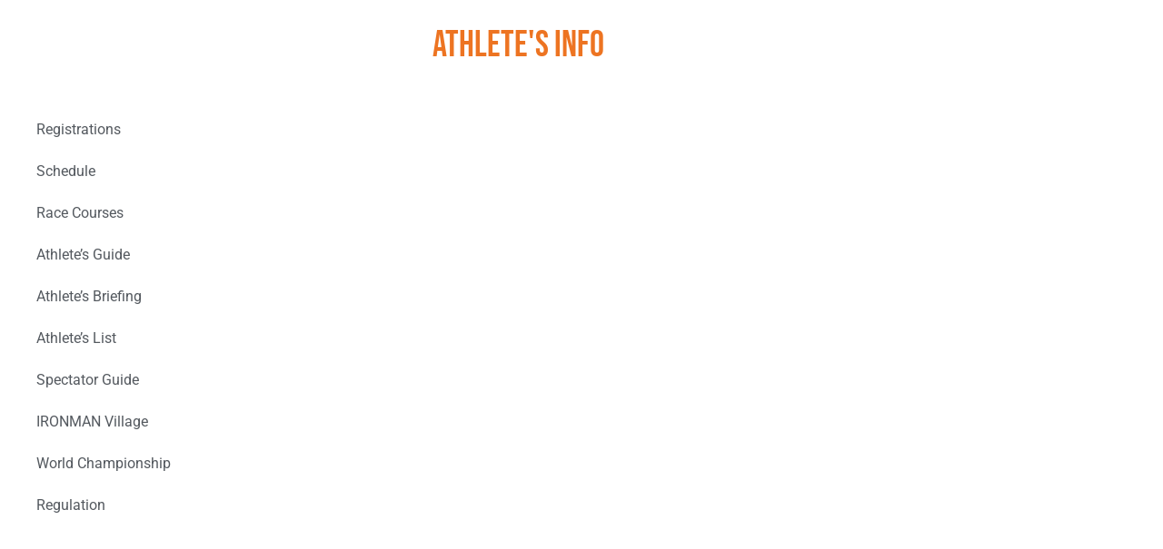

--- FILE ---
content_type: text/html; charset=UTF-8
request_url: https://unlimitedsports.com.br/en/ironman-70-3-aracaju-en/athletes-info-ironman-70-3-aracaju/
body_size: 20471
content:
<!DOCTYPE html>
<html dir="ltr" lang="en-US" prefix="og: https://ogp.me/ns#">
<head>
	<meta charset="UTF-8">
		<title>Athlete’s Info – IRONMAN 70.3 Aracaju - Unlimited Sports</title>

		<!-- All in One SEO 4.9.2 - aioseo.com -->
	<meta name="description" content="MENU Athlete&#039;s Info https://www.youtube.com/watch?v=HDZWxLLk44M" />
	<meta name="robots" content="max-image-preview:large" />
	<link rel="canonical" href="https://unlimitedsports.com.br/en/ironman-70-3-aracaju-en/athletes-info-ironman-70-3-aracaju/" />
	<meta name="generator" content="All in One SEO (AIOSEO) 4.9.2" />
		<meta property="og:locale" content="en_US" />
		<meta property="og:site_name" content="Unlimited Sports -" />
		<meta property="og:type" content="article" />
		<meta property="og:title" content="Athlete’s Info – IRONMAN 70.3 Aracaju - Unlimited Sports" />
		<meta property="og:description" content="MENU Athlete&#039;s Info https://www.youtube.com/watch?v=HDZWxLLk44M" />
		<meta property="og:url" content="https://unlimitedsports.com.br/en/ironman-70-3-aracaju-en/athletes-info-ironman-70-3-aracaju/" />
		<meta property="article:published_time" content="2024-02-21T18:29:34+00:00" />
		<meta property="article:modified_time" content="2024-04-10T20:25:06+00:00" />
		<meta name="twitter:card" content="summary_large_image" />
		<meta name="twitter:title" content="Athlete’s Info – IRONMAN 70.3 Aracaju - Unlimited Sports" />
		<meta name="twitter:description" content="MENU Athlete&#039;s Info https://www.youtube.com/watch?v=HDZWxLLk44M" />
		<script type="application/ld+json" class="aioseo-schema">
			{"@context":"https:\/\/schema.org","@graph":[{"@type":"BreadcrumbList","@id":"https:\/\/unlimitedsports.com.br\/en\/ironman-70-3-aracaju-en\/athletes-info-ironman-70-3-aracaju\/#breadcrumblist","itemListElement":[{"@type":"ListItem","@id":"https:\/\/unlimitedsports.com.br#listItem","position":1,"name":"Home","item":"https:\/\/unlimitedsports.com.br","nextItem":{"@type":"ListItem","@id":"https:\/\/unlimitedsports.com.br\/en\/ironman-70-3-aracaju-en\/#listItem","name":"IRONMAN 70.3 Aracaju &#8211; EN"}},{"@type":"ListItem","@id":"https:\/\/unlimitedsports.com.br\/en\/ironman-70-3-aracaju-en\/#listItem","position":2,"name":"IRONMAN 70.3 Aracaju &#8211; EN","item":"https:\/\/unlimitedsports.com.br\/en\/ironman-70-3-aracaju-en\/","nextItem":{"@type":"ListItem","@id":"https:\/\/unlimitedsports.com.br\/en\/ironman-70-3-aracaju-en\/athletes-info-ironman-70-3-aracaju\/#listItem","name":"Athlete&#8217;s Info &#8211; IRONMAN 70.3 Aracaju"},"previousItem":{"@type":"ListItem","@id":"https:\/\/unlimitedsports.com.br#listItem","name":"Home"}},{"@type":"ListItem","@id":"https:\/\/unlimitedsports.com.br\/en\/ironman-70-3-aracaju-en\/athletes-info-ironman-70-3-aracaju\/#listItem","position":3,"name":"Athlete&#8217;s Info &#8211; IRONMAN 70.3 Aracaju","previousItem":{"@type":"ListItem","@id":"https:\/\/unlimitedsports.com.br\/en\/ironman-70-3-aracaju-en\/#listItem","name":"IRONMAN 70.3 Aracaju &#8211; EN"}}]},{"@type":"Organization","@id":"https:\/\/unlimitedsports.com.br\/#organization","name":"Unlimited Sports","url":"https:\/\/unlimitedsports.com.br\/"},{"@type":"WebPage","@id":"https:\/\/unlimitedsports.com.br\/en\/ironman-70-3-aracaju-en\/athletes-info-ironman-70-3-aracaju\/#webpage","url":"https:\/\/unlimitedsports.com.br\/en\/ironman-70-3-aracaju-en\/athletes-info-ironman-70-3-aracaju\/","name":"Athlete\u2019s Info \u2013 IRONMAN 70.3 Aracaju - Unlimited Sports","description":"MENU Athlete's Info https:\/\/www.youtube.com\/watch?v=HDZWxLLk44M","inLanguage":"en-US","isPartOf":{"@id":"https:\/\/unlimitedsports.com.br\/#website"},"breadcrumb":{"@id":"https:\/\/unlimitedsports.com.br\/en\/ironman-70-3-aracaju-en\/athletes-info-ironman-70-3-aracaju\/#breadcrumblist"},"datePublished":"2024-02-21T18:29:34+00:00","dateModified":"2024-04-10T20:25:06+00:00"},{"@type":"WebSite","@id":"https:\/\/unlimitedsports.com.br\/#website","url":"https:\/\/unlimitedsports.com.br\/","name":"Unlimited Sports","inLanguage":"en-US","publisher":{"@id":"https:\/\/unlimitedsports.com.br\/#organization"}}]}
		</script>
		<!-- All in One SEO -->

<script id="cookieyes" type="text/javascript" src="https://cdn-cookieyes.com/client_data/b02d5f4bccf01b8ce4e26753/script.js"></script><link rel="alternate" href="https://unlimitedsports.com.br/ironman-70-3-aracaju/informacoes-ao-atleta-ironman-70-3-aracaju/" hreflang="pt" />
<link rel="alternate" href="https://unlimitedsports.com.br/en/ironman-70-3-aracaju-en/athletes-info-ironman-70-3-aracaju/" hreflang="en" />
<link rel="alternate" type="application/rss+xml" title="Unlimited Sports &raquo; Feed" href="https://unlimitedsports.com.br/en/feed/" />
<link rel="alternate" type="application/rss+xml" title="Unlimited Sports &raquo; Comments Feed" href="https://unlimitedsports.com.br/en/comments/feed/" />
<link rel="alternate" title="oEmbed (JSON)" type="application/json+oembed" href="https://unlimitedsports.com.br/wp-json/oembed/1.0/embed?url=https%3A%2F%2Funlimitedsports.com.br%2Fen%2Fironman-70-3-aracaju-en%2Fathletes-info-ironman-70-3-aracaju%2F&#038;lang=en" />
<link rel="alternate" title="oEmbed (XML)" type="text/xml+oembed" href="https://unlimitedsports.com.br/wp-json/oembed/1.0/embed?url=https%3A%2F%2Funlimitedsports.com.br%2Fen%2Fironman-70-3-aracaju-en%2Fathletes-info-ironman-70-3-aracaju%2F&#038;format=xml&#038;lang=en" />
		<!-- This site uses the Google Analytics by MonsterInsights plugin v9.11.0 - Using Analytics tracking - https://www.monsterinsights.com/ -->
							<script src="//www.googletagmanager.com/gtag/js?id=G-3LCE2P360R"  data-cfasync="false" data-wpfc-render="false" async></script>
			<script data-cfasync="false" data-wpfc-render="false">
				var mi_version = '9.11.0';
				var mi_track_user = true;
				var mi_no_track_reason = '';
								var MonsterInsightsDefaultLocations = {"page_location":"https:\/\/unlimitedsports.com.br\/en\/ironman-70-3-aracaju-en\/athletes-info-ironman-70-3-aracaju\/"};
								if ( typeof MonsterInsightsPrivacyGuardFilter === 'function' ) {
					var MonsterInsightsLocations = (typeof MonsterInsightsExcludeQuery === 'object') ? MonsterInsightsPrivacyGuardFilter( MonsterInsightsExcludeQuery ) : MonsterInsightsPrivacyGuardFilter( MonsterInsightsDefaultLocations );
				} else {
					var MonsterInsightsLocations = (typeof MonsterInsightsExcludeQuery === 'object') ? MonsterInsightsExcludeQuery : MonsterInsightsDefaultLocations;
				}

								var disableStrs = [
										'ga-disable-G-3LCE2P360R',
									];

				/* Function to detect opted out users */
				function __gtagTrackerIsOptedOut() {
					for (var index = 0; index < disableStrs.length; index++) {
						if (document.cookie.indexOf(disableStrs[index] + '=true') > -1) {
							return true;
						}
					}

					return false;
				}

				/* Disable tracking if the opt-out cookie exists. */
				if (__gtagTrackerIsOptedOut()) {
					for (var index = 0; index < disableStrs.length; index++) {
						window[disableStrs[index]] = true;
					}
				}

				/* Opt-out function */
				function __gtagTrackerOptout() {
					for (var index = 0; index < disableStrs.length; index++) {
						document.cookie = disableStrs[index] + '=true; expires=Thu, 31 Dec 2099 23:59:59 UTC; path=/';
						window[disableStrs[index]] = true;
					}
				}

				if ('undefined' === typeof gaOptout) {
					function gaOptout() {
						__gtagTrackerOptout();
					}
				}
								window.dataLayer = window.dataLayer || [];

				window.MonsterInsightsDualTracker = {
					helpers: {},
					trackers: {},
				};
				if (mi_track_user) {
					function __gtagDataLayer() {
						dataLayer.push(arguments);
					}

					function __gtagTracker(type, name, parameters) {
						if (!parameters) {
							parameters = {};
						}

						if (parameters.send_to) {
							__gtagDataLayer.apply(null, arguments);
							return;
						}

						if (type === 'event') {
														parameters.send_to = monsterinsights_frontend.v4_id;
							var hookName = name;
							if (typeof parameters['event_category'] !== 'undefined') {
								hookName = parameters['event_category'] + ':' + name;
							}

							if (typeof MonsterInsightsDualTracker.trackers[hookName] !== 'undefined') {
								MonsterInsightsDualTracker.trackers[hookName](parameters);
							} else {
								__gtagDataLayer('event', name, parameters);
							}
							
						} else {
							__gtagDataLayer.apply(null, arguments);
						}
					}

					__gtagTracker('js', new Date());
					__gtagTracker('set', {
						'developer_id.dZGIzZG': true,
											});
					if ( MonsterInsightsLocations.page_location ) {
						__gtagTracker('set', MonsterInsightsLocations);
					}
										__gtagTracker('config', 'G-3LCE2P360R', {"forceSSL":"true","link_attribution":"true"} );
										window.gtag = __gtagTracker;										(function () {
						/* https://developers.google.com/analytics/devguides/collection/analyticsjs/ */
						/* ga and __gaTracker compatibility shim. */
						var noopfn = function () {
							return null;
						};
						var newtracker = function () {
							return new Tracker();
						};
						var Tracker = function () {
							return null;
						};
						var p = Tracker.prototype;
						p.get = noopfn;
						p.set = noopfn;
						p.send = function () {
							var args = Array.prototype.slice.call(arguments);
							args.unshift('send');
							__gaTracker.apply(null, args);
						};
						var __gaTracker = function () {
							var len = arguments.length;
							if (len === 0) {
								return;
							}
							var f = arguments[len - 1];
							if (typeof f !== 'object' || f === null || typeof f.hitCallback !== 'function') {
								if ('send' === arguments[0]) {
									var hitConverted, hitObject = false, action;
									if ('event' === arguments[1]) {
										if ('undefined' !== typeof arguments[3]) {
											hitObject = {
												'eventAction': arguments[3],
												'eventCategory': arguments[2],
												'eventLabel': arguments[4],
												'value': arguments[5] ? arguments[5] : 1,
											}
										}
									}
									if ('pageview' === arguments[1]) {
										if ('undefined' !== typeof arguments[2]) {
											hitObject = {
												'eventAction': 'page_view',
												'page_path': arguments[2],
											}
										}
									}
									if (typeof arguments[2] === 'object') {
										hitObject = arguments[2];
									}
									if (typeof arguments[5] === 'object') {
										Object.assign(hitObject, arguments[5]);
									}
									if ('undefined' !== typeof arguments[1].hitType) {
										hitObject = arguments[1];
										if ('pageview' === hitObject.hitType) {
											hitObject.eventAction = 'page_view';
										}
									}
									if (hitObject) {
										action = 'timing' === arguments[1].hitType ? 'timing_complete' : hitObject.eventAction;
										hitConverted = mapArgs(hitObject);
										__gtagTracker('event', action, hitConverted);
									}
								}
								return;
							}

							function mapArgs(args) {
								var arg, hit = {};
								var gaMap = {
									'eventCategory': 'event_category',
									'eventAction': 'event_action',
									'eventLabel': 'event_label',
									'eventValue': 'event_value',
									'nonInteraction': 'non_interaction',
									'timingCategory': 'event_category',
									'timingVar': 'name',
									'timingValue': 'value',
									'timingLabel': 'event_label',
									'page': 'page_path',
									'location': 'page_location',
									'title': 'page_title',
									'referrer' : 'page_referrer',
								};
								for (arg in args) {
																		if (!(!args.hasOwnProperty(arg) || !gaMap.hasOwnProperty(arg))) {
										hit[gaMap[arg]] = args[arg];
									} else {
										hit[arg] = args[arg];
									}
								}
								return hit;
							}

							try {
								f.hitCallback();
							} catch (ex) {
							}
						};
						__gaTracker.create = newtracker;
						__gaTracker.getByName = newtracker;
						__gaTracker.getAll = function () {
							return [];
						};
						__gaTracker.remove = noopfn;
						__gaTracker.loaded = true;
						window['__gaTracker'] = __gaTracker;
					})();
									} else {
										console.log("");
					(function () {
						function __gtagTracker() {
							return null;
						}

						window['__gtagTracker'] = __gtagTracker;
						window['gtag'] = __gtagTracker;
					})();
									}
			</script>
							<!-- / Google Analytics by MonsterInsights -->
		<style id='wp-img-auto-sizes-contain-inline-css'>
img:is([sizes=auto i],[sizes^="auto," i]){contain-intrinsic-size:3000px 1500px}
/*# sourceURL=wp-img-auto-sizes-contain-inline-css */
</style>
<link rel='stylesheet' id='hfe-widgets-style-css' href='https://unlimitedsports.com.br/wp-content/plugins/header-footer-elementor/inc/widgets-css/frontend.css?ver=2.7.1' media='all' />
<link rel='stylesheet' id='jkit-elements-main-css' href='https://unlimitedsports.com.br/wp-content/plugins/jeg-elementor-kit/assets/css/elements/main.css?ver=3.0.1' media='all' />
<style id='wp-emoji-styles-inline-css'>

	img.wp-smiley, img.emoji {
		display: inline !important;
		border: none !important;
		box-shadow: none !important;
		height: 1em !important;
		width: 1em !important;
		margin: 0 0.07em !important;
		vertical-align: -0.1em !important;
		background: none !important;
		padding: 0 !important;
	}
/*# sourceURL=wp-emoji-styles-inline-css */
</style>
<link rel='stylesheet' id='aioseo/css/src/vue/standalone/blocks/table-of-contents/global.scss-css' href='https://unlimitedsports.com.br/wp-content/plugins/all-in-one-seo-pack/dist/Lite/assets/css/table-of-contents/global.e90f6d47.css?ver=4.9.2' media='all' />
<style id='global-styles-inline-css'>
:root{--wp--preset--aspect-ratio--square: 1;--wp--preset--aspect-ratio--4-3: 4/3;--wp--preset--aspect-ratio--3-4: 3/4;--wp--preset--aspect-ratio--3-2: 3/2;--wp--preset--aspect-ratio--2-3: 2/3;--wp--preset--aspect-ratio--16-9: 16/9;--wp--preset--aspect-ratio--9-16: 9/16;--wp--preset--color--black: #000000;--wp--preset--color--cyan-bluish-gray: #abb8c3;--wp--preset--color--white: #ffffff;--wp--preset--color--pale-pink: #f78da7;--wp--preset--color--vivid-red: #cf2e2e;--wp--preset--color--luminous-vivid-orange: #ff6900;--wp--preset--color--luminous-vivid-amber: #fcb900;--wp--preset--color--light-green-cyan: #7bdcb5;--wp--preset--color--vivid-green-cyan: #00d084;--wp--preset--color--pale-cyan-blue: #8ed1fc;--wp--preset--color--vivid-cyan-blue: #0693e3;--wp--preset--color--vivid-purple: #9b51e0;--wp--preset--gradient--vivid-cyan-blue-to-vivid-purple: linear-gradient(135deg,rgb(6,147,227) 0%,rgb(155,81,224) 100%);--wp--preset--gradient--light-green-cyan-to-vivid-green-cyan: linear-gradient(135deg,rgb(122,220,180) 0%,rgb(0,208,130) 100%);--wp--preset--gradient--luminous-vivid-amber-to-luminous-vivid-orange: linear-gradient(135deg,rgb(252,185,0) 0%,rgb(255,105,0) 100%);--wp--preset--gradient--luminous-vivid-orange-to-vivid-red: linear-gradient(135deg,rgb(255,105,0) 0%,rgb(207,46,46) 100%);--wp--preset--gradient--very-light-gray-to-cyan-bluish-gray: linear-gradient(135deg,rgb(238,238,238) 0%,rgb(169,184,195) 100%);--wp--preset--gradient--cool-to-warm-spectrum: linear-gradient(135deg,rgb(74,234,220) 0%,rgb(151,120,209) 20%,rgb(207,42,186) 40%,rgb(238,44,130) 60%,rgb(251,105,98) 80%,rgb(254,248,76) 100%);--wp--preset--gradient--blush-light-purple: linear-gradient(135deg,rgb(255,206,236) 0%,rgb(152,150,240) 100%);--wp--preset--gradient--blush-bordeaux: linear-gradient(135deg,rgb(254,205,165) 0%,rgb(254,45,45) 50%,rgb(107,0,62) 100%);--wp--preset--gradient--luminous-dusk: linear-gradient(135deg,rgb(255,203,112) 0%,rgb(199,81,192) 50%,rgb(65,88,208) 100%);--wp--preset--gradient--pale-ocean: linear-gradient(135deg,rgb(255,245,203) 0%,rgb(182,227,212) 50%,rgb(51,167,181) 100%);--wp--preset--gradient--electric-grass: linear-gradient(135deg,rgb(202,248,128) 0%,rgb(113,206,126) 100%);--wp--preset--gradient--midnight: linear-gradient(135deg,rgb(2,3,129) 0%,rgb(40,116,252) 100%);--wp--preset--font-size--small: 13px;--wp--preset--font-size--medium: 20px;--wp--preset--font-size--large: 36px;--wp--preset--font-size--x-large: 42px;--wp--preset--spacing--20: 0.44rem;--wp--preset--spacing--30: 0.67rem;--wp--preset--spacing--40: 1rem;--wp--preset--spacing--50: 1.5rem;--wp--preset--spacing--60: 2.25rem;--wp--preset--spacing--70: 3.38rem;--wp--preset--spacing--80: 5.06rem;--wp--preset--shadow--natural: 6px 6px 9px rgba(0, 0, 0, 0.2);--wp--preset--shadow--deep: 12px 12px 50px rgba(0, 0, 0, 0.4);--wp--preset--shadow--sharp: 6px 6px 0px rgba(0, 0, 0, 0.2);--wp--preset--shadow--outlined: 6px 6px 0px -3px rgb(255, 255, 255), 6px 6px rgb(0, 0, 0);--wp--preset--shadow--crisp: 6px 6px 0px rgb(0, 0, 0);}:root { --wp--style--global--content-size: 800px;--wp--style--global--wide-size: 1200px; }:where(body) { margin: 0; }.wp-site-blocks > .alignleft { float: left; margin-right: 2em; }.wp-site-blocks > .alignright { float: right; margin-left: 2em; }.wp-site-blocks > .aligncenter { justify-content: center; margin-left: auto; margin-right: auto; }:where(.wp-site-blocks) > * { margin-block-start: 24px; margin-block-end: 0; }:where(.wp-site-blocks) > :first-child { margin-block-start: 0; }:where(.wp-site-blocks) > :last-child { margin-block-end: 0; }:root { --wp--style--block-gap: 24px; }:root :where(.is-layout-flow) > :first-child{margin-block-start: 0;}:root :where(.is-layout-flow) > :last-child{margin-block-end: 0;}:root :where(.is-layout-flow) > *{margin-block-start: 24px;margin-block-end: 0;}:root :where(.is-layout-constrained) > :first-child{margin-block-start: 0;}:root :where(.is-layout-constrained) > :last-child{margin-block-end: 0;}:root :where(.is-layout-constrained) > *{margin-block-start: 24px;margin-block-end: 0;}:root :where(.is-layout-flex){gap: 24px;}:root :where(.is-layout-grid){gap: 24px;}.is-layout-flow > .alignleft{float: left;margin-inline-start: 0;margin-inline-end: 2em;}.is-layout-flow > .alignright{float: right;margin-inline-start: 2em;margin-inline-end: 0;}.is-layout-flow > .aligncenter{margin-left: auto !important;margin-right: auto !important;}.is-layout-constrained > .alignleft{float: left;margin-inline-start: 0;margin-inline-end: 2em;}.is-layout-constrained > .alignright{float: right;margin-inline-start: 2em;margin-inline-end: 0;}.is-layout-constrained > .aligncenter{margin-left: auto !important;margin-right: auto !important;}.is-layout-constrained > :where(:not(.alignleft):not(.alignright):not(.alignfull)){max-width: var(--wp--style--global--content-size);margin-left: auto !important;margin-right: auto !important;}.is-layout-constrained > .alignwide{max-width: var(--wp--style--global--wide-size);}body .is-layout-flex{display: flex;}.is-layout-flex{flex-wrap: wrap;align-items: center;}.is-layout-flex > :is(*, div){margin: 0;}body .is-layout-grid{display: grid;}.is-layout-grid > :is(*, div){margin: 0;}body{padding-top: 0px;padding-right: 0px;padding-bottom: 0px;padding-left: 0px;}a:where(:not(.wp-element-button)){text-decoration: underline;}:root :where(.wp-element-button, .wp-block-button__link){background-color: #32373c;border-width: 0;color: #fff;font-family: inherit;font-size: inherit;font-style: inherit;font-weight: inherit;letter-spacing: inherit;line-height: inherit;padding-top: calc(0.667em + 2px);padding-right: calc(1.333em + 2px);padding-bottom: calc(0.667em + 2px);padding-left: calc(1.333em + 2px);text-decoration: none;text-transform: inherit;}.has-black-color{color: var(--wp--preset--color--black) !important;}.has-cyan-bluish-gray-color{color: var(--wp--preset--color--cyan-bluish-gray) !important;}.has-white-color{color: var(--wp--preset--color--white) !important;}.has-pale-pink-color{color: var(--wp--preset--color--pale-pink) !important;}.has-vivid-red-color{color: var(--wp--preset--color--vivid-red) !important;}.has-luminous-vivid-orange-color{color: var(--wp--preset--color--luminous-vivid-orange) !important;}.has-luminous-vivid-amber-color{color: var(--wp--preset--color--luminous-vivid-amber) !important;}.has-light-green-cyan-color{color: var(--wp--preset--color--light-green-cyan) !important;}.has-vivid-green-cyan-color{color: var(--wp--preset--color--vivid-green-cyan) !important;}.has-pale-cyan-blue-color{color: var(--wp--preset--color--pale-cyan-blue) !important;}.has-vivid-cyan-blue-color{color: var(--wp--preset--color--vivid-cyan-blue) !important;}.has-vivid-purple-color{color: var(--wp--preset--color--vivid-purple) !important;}.has-black-background-color{background-color: var(--wp--preset--color--black) !important;}.has-cyan-bluish-gray-background-color{background-color: var(--wp--preset--color--cyan-bluish-gray) !important;}.has-white-background-color{background-color: var(--wp--preset--color--white) !important;}.has-pale-pink-background-color{background-color: var(--wp--preset--color--pale-pink) !important;}.has-vivid-red-background-color{background-color: var(--wp--preset--color--vivid-red) !important;}.has-luminous-vivid-orange-background-color{background-color: var(--wp--preset--color--luminous-vivid-orange) !important;}.has-luminous-vivid-amber-background-color{background-color: var(--wp--preset--color--luminous-vivid-amber) !important;}.has-light-green-cyan-background-color{background-color: var(--wp--preset--color--light-green-cyan) !important;}.has-vivid-green-cyan-background-color{background-color: var(--wp--preset--color--vivid-green-cyan) !important;}.has-pale-cyan-blue-background-color{background-color: var(--wp--preset--color--pale-cyan-blue) !important;}.has-vivid-cyan-blue-background-color{background-color: var(--wp--preset--color--vivid-cyan-blue) !important;}.has-vivid-purple-background-color{background-color: var(--wp--preset--color--vivid-purple) !important;}.has-black-border-color{border-color: var(--wp--preset--color--black) !important;}.has-cyan-bluish-gray-border-color{border-color: var(--wp--preset--color--cyan-bluish-gray) !important;}.has-white-border-color{border-color: var(--wp--preset--color--white) !important;}.has-pale-pink-border-color{border-color: var(--wp--preset--color--pale-pink) !important;}.has-vivid-red-border-color{border-color: var(--wp--preset--color--vivid-red) !important;}.has-luminous-vivid-orange-border-color{border-color: var(--wp--preset--color--luminous-vivid-orange) !important;}.has-luminous-vivid-amber-border-color{border-color: var(--wp--preset--color--luminous-vivid-amber) !important;}.has-light-green-cyan-border-color{border-color: var(--wp--preset--color--light-green-cyan) !important;}.has-vivid-green-cyan-border-color{border-color: var(--wp--preset--color--vivid-green-cyan) !important;}.has-pale-cyan-blue-border-color{border-color: var(--wp--preset--color--pale-cyan-blue) !important;}.has-vivid-cyan-blue-border-color{border-color: var(--wp--preset--color--vivid-cyan-blue) !important;}.has-vivid-purple-border-color{border-color: var(--wp--preset--color--vivid-purple) !important;}.has-vivid-cyan-blue-to-vivid-purple-gradient-background{background: var(--wp--preset--gradient--vivid-cyan-blue-to-vivid-purple) !important;}.has-light-green-cyan-to-vivid-green-cyan-gradient-background{background: var(--wp--preset--gradient--light-green-cyan-to-vivid-green-cyan) !important;}.has-luminous-vivid-amber-to-luminous-vivid-orange-gradient-background{background: var(--wp--preset--gradient--luminous-vivid-amber-to-luminous-vivid-orange) !important;}.has-luminous-vivid-orange-to-vivid-red-gradient-background{background: var(--wp--preset--gradient--luminous-vivid-orange-to-vivid-red) !important;}.has-very-light-gray-to-cyan-bluish-gray-gradient-background{background: var(--wp--preset--gradient--very-light-gray-to-cyan-bluish-gray) !important;}.has-cool-to-warm-spectrum-gradient-background{background: var(--wp--preset--gradient--cool-to-warm-spectrum) !important;}.has-blush-light-purple-gradient-background{background: var(--wp--preset--gradient--blush-light-purple) !important;}.has-blush-bordeaux-gradient-background{background: var(--wp--preset--gradient--blush-bordeaux) !important;}.has-luminous-dusk-gradient-background{background: var(--wp--preset--gradient--luminous-dusk) !important;}.has-pale-ocean-gradient-background{background: var(--wp--preset--gradient--pale-ocean) !important;}.has-electric-grass-gradient-background{background: var(--wp--preset--gradient--electric-grass) !important;}.has-midnight-gradient-background{background: var(--wp--preset--gradient--midnight) !important;}.has-small-font-size{font-size: var(--wp--preset--font-size--small) !important;}.has-medium-font-size{font-size: var(--wp--preset--font-size--medium) !important;}.has-large-font-size{font-size: var(--wp--preset--font-size--large) !important;}.has-x-large-font-size{font-size: var(--wp--preset--font-size--x-large) !important;}
:root :where(.wp-block-pullquote){font-size: 1.5em;line-height: 1.6;}
/*# sourceURL=global-styles-inline-css */
</style>
<link rel='stylesheet' id='bwg_fonts-css' href='https://unlimitedsports.com.br/wp-content/plugins/photo-gallery/css/bwg-fonts/fonts.css?ver=0.0.1' media='all' />
<link rel='stylesheet' id='sumoselect-css' href='https://unlimitedsports.com.br/wp-content/plugins/photo-gallery/css/sumoselect.min.css?ver=3.4.6' media='all' />
<link rel='stylesheet' id='mCustomScrollbar-css' href='https://unlimitedsports.com.br/wp-content/plugins/photo-gallery/css/jquery.mCustomScrollbar.min.css?ver=3.1.5' media='all' />
<link rel='stylesheet' id='bwg_googlefonts-css' href='https://fonts.googleapis.com/css?family=Ubuntu&#038;subset=greek,latin,greek-ext,vietnamese,cyrillic-ext,latin-ext,cyrillic' media='all' />
<link rel='stylesheet' id='bwg_frontend-css' href='https://unlimitedsports.com.br/wp-content/plugins/photo-gallery/css/styles.min.css?ver=2.8.11' media='all' />
<link rel='stylesheet' id='hfe-style-css' href='https://unlimitedsports.com.br/wp-content/plugins/header-footer-elementor/assets/css/header-footer-elementor.css?ver=2.7.1' media='all' />
<link rel='stylesheet' id='elementor-icons-css' href='https://unlimitedsports.com.br/wp-content/plugins/elementor/assets/lib/eicons/css/elementor-icons.min.css?ver=5.45.0' media='all' />
<style id='elementor-icons-inline-css'>

		.elementor-add-new-section .elementor-add-templately-promo-button{
            background-color: #5d4fff !important;
            background-image: url(https://unlimitedsports.com.br/wp-content/plugins/essential-addons-for-elementor-lite/assets/admin/images/templately/logo-icon.svg);
            background-repeat: no-repeat;
            background-position: center center;
            position: relative;
        }
        
		.elementor-add-new-section .elementor-add-templately-promo-button > i{
            height: 12px;
        }
        
        body .elementor-add-new-section .elementor-add-section-area-button {
            margin-left: 0;
        }

		.elementor-add-new-section .elementor-add-templately-promo-button{
            background-color: #5d4fff !important;
            background-image: url(https://unlimitedsports.com.br/wp-content/plugins/essential-addons-for-elementor-lite/assets/admin/images/templately/logo-icon.svg);
            background-repeat: no-repeat;
            background-position: center center;
            position: relative;
        }
        
		.elementor-add-new-section .elementor-add-templately-promo-button > i{
            height: 12px;
        }
        
        body .elementor-add-new-section .elementor-add-section-area-button {
            margin-left: 0;
        }
/*# sourceURL=elementor-icons-inline-css */
</style>
<link rel='stylesheet' id='elementor-frontend-css' href='https://unlimitedsports.com.br/wp-content/plugins/elementor/assets/css/frontend.min.css?ver=3.34.0' media='all' />
<link rel='stylesheet' id='elementor-post-438-css' href='https://unlimitedsports.com.br/wp-content/uploads/elementor/css/post-438.css?ver=1768484242' media='all' />
<link rel='stylesheet' id='lae-animate-css' href='https://unlimitedsports.com.br/wp-content/plugins/addons-for-elementor/assets/css/lib/animate.css?ver=9.0' media='all' />
<link rel='stylesheet' id='lae-sliders-styles-css' href='https://unlimitedsports.com.br/wp-content/plugins/addons-for-elementor/assets/css/lib/sliders.min.css?ver=9.0' media='all' />
<link rel='stylesheet' id='lae-icomoon-styles-css' href='https://unlimitedsports.com.br/wp-content/plugins/addons-for-elementor/assets/css/icomoon.css?ver=9.0' media='all' />
<link rel='stylesheet' id='lae-frontend-styles-css' href='https://unlimitedsports.com.br/wp-content/plugins/addons-for-elementor/assets/css/lae-frontend.css?ver=9.0' media='all' />
<link rel='stylesheet' id='lae-grid-styles-css' href='https://unlimitedsports.com.br/wp-content/plugins/addons-for-elementor/assets/css/lae-grid.css?ver=9.0' media='all' />
<link rel='stylesheet' id='lae-widgets-styles-css' href='https://unlimitedsports.com.br/wp-content/plugins/addons-for-elementor/assets/css/widgets/lae-widgets.min.css?ver=9.0' media='all' />
<link rel='stylesheet' id='widget-nav-menu-css' href='https://unlimitedsports.com.br/wp-content/plugins/elementor-pro/assets/css/widget-nav-menu.min.css?ver=3.32.1' media='all' />
<link rel='stylesheet' id='widget-heading-css' href='https://unlimitedsports.com.br/wp-content/plugins/elementor/assets/css/widget-heading.min.css?ver=3.34.0' media='all' />
<link rel='stylesheet' id='widget-video-css' href='https://unlimitedsports.com.br/wp-content/plugins/elementor/assets/css/widget-video.min.css?ver=3.34.0' media='all' />
<link rel='stylesheet' id='elementor-post-24612-css' href='https://unlimitedsports.com.br/wp-content/uploads/elementor/css/post-24612.css?ver=1768597657' media='all' />
<link rel='stylesheet' id='hello-elementor-theme-style-css' href='https://unlimitedsports.com.br/wp-content/themes/hello-elementor/assets/css/theme.css?ver=3.4.5' media='all' />
<link rel='stylesheet' id='eael-general-css' href='https://unlimitedsports.com.br/wp-content/plugins/essential-addons-for-elementor-lite/assets/front-end/css/view/general.min.css?ver=6.5.4' media='all' />
<link rel='stylesheet' id='eael-19697-css' href='https://unlimitedsports.com.br/wp-content/uploads/essential-addons-elementor/eael-19697.css?ver=1712780706' media='all' />
<link rel='stylesheet' id='elementor-post-19697-css' href='https://unlimitedsports.com.br/wp-content/uploads/elementor/css/post-19697.css?ver=1768484399' media='all' />
<link rel='stylesheet' id='htbbootstrap-css' href='https://unlimitedsports.com.br/wp-content/plugins/ht-mega-for-elementor/assets/css/htbbootstrap.css?ver=3.0.4' media='all' />
<link rel='stylesheet' id='font-awesome-css' href='https://unlimitedsports.com.br/wp-content/plugins/elementor/assets/lib/font-awesome/css/font-awesome.min.css?ver=4.7.0' media='all' />
<link rel='stylesheet' id='htmega-animation-css' href='https://unlimitedsports.com.br/wp-content/plugins/ht-mega-for-elementor/assets/css/animation.css?ver=3.0.4' media='all' />
<link rel='stylesheet' id='htmega-keyframes-css' href='https://unlimitedsports.com.br/wp-content/plugins/ht-mega-for-elementor/assets/css/htmega-keyframes.css?ver=3.0.4' media='all' />
<link rel='stylesheet' id='htmega-global-style-min-css' href='https://unlimitedsports.com.br/wp-content/plugins/ht-mega-for-elementor/assets/css/htmega-global-style.min.css?ver=3.0.4' media='all' />
<link rel='stylesheet' id='hello-elementor-css' href='https://unlimitedsports.com.br/wp-content/themes/hello-elementor/assets/css/reset.css?ver=3.4.5' media='all' />
<link rel='stylesheet' id='hello-elementor-header-footer-css' href='https://unlimitedsports.com.br/wp-content/themes/hello-elementor/assets/css/header-footer.css?ver=3.4.5' media='all' />
<link rel='stylesheet' id='hfe-elementor-icons-css' href='https://unlimitedsports.com.br/wp-content/plugins/elementor/assets/lib/eicons/css/elementor-icons.min.css?ver=5.34.0' media='all' />
<link rel='stylesheet' id='hfe-icons-list-css' href='https://unlimitedsports.com.br/wp-content/plugins/elementor/assets/css/widget-icon-list.min.css?ver=3.24.3' media='all' />
<link rel='stylesheet' id='hfe-social-icons-css' href='https://unlimitedsports.com.br/wp-content/plugins/elementor/assets/css/widget-social-icons.min.css?ver=3.24.0' media='all' />
<link rel='stylesheet' id='hfe-social-share-icons-brands-css' href='https://unlimitedsports.com.br/wp-content/plugins/elementor/assets/lib/font-awesome/css/brands.css?ver=5.15.3' media='all' />
<link rel='stylesheet' id='hfe-social-share-icons-fontawesome-css' href='https://unlimitedsports.com.br/wp-content/plugins/elementor/assets/lib/font-awesome/css/fontawesome.css?ver=5.15.3' media='all' />
<link rel='stylesheet' id='hfe-nav-menu-icons-css' href='https://unlimitedsports.com.br/wp-content/plugins/elementor/assets/lib/font-awesome/css/solid.css?ver=5.15.3' media='all' />
<link rel='stylesheet' id='hfe-widget-blockquote-css' href='https://unlimitedsports.com.br/wp-content/plugins/elementor-pro/assets/css/widget-blockquote.min.css?ver=3.25.0' media='all' />
<link rel='stylesheet' id='hfe-mega-menu-css' href='https://unlimitedsports.com.br/wp-content/plugins/elementor-pro/assets/css/widget-mega-menu.min.css?ver=3.26.2' media='all' />
<link rel='stylesheet' id='hfe-nav-menu-widget-css' href='https://unlimitedsports.com.br/wp-content/plugins/elementor-pro/assets/css/widget-nav-menu.min.css?ver=3.26.0' media='all' />
<link rel='stylesheet' id='ekit-widget-styles-css' href='https://unlimitedsports.com.br/wp-content/plugins/elementskit-lite/widgets/init/assets/css/widget-styles.css?ver=3.7.8' media='all' />
<link rel='stylesheet' id='ekit-responsive-css' href='https://unlimitedsports.com.br/wp-content/plugins/elementskit-lite/widgets/init/assets/css/responsive.css?ver=3.7.8' media='all' />
<link rel='stylesheet' id='wpr-text-animations-css-css' href='https://unlimitedsports.com.br/wp-content/plugins/royal-elementor-addons/assets/css/lib/animations/text-animations.min.css?ver=1.7.1043' media='all' />
<link rel='stylesheet' id='wpr-addons-css-css' href='https://unlimitedsports.com.br/wp-content/plugins/royal-elementor-addons/assets/css/frontend.min.css?ver=1.7.1043' media='all' />
<link rel='stylesheet' id='font-awesome-5-all-css' href='https://unlimitedsports.com.br/wp-content/plugins/elementor/assets/lib/font-awesome/css/all.min.css?ver=6.5.4' media='all' />
<link rel='stylesheet' id='elementor-gf-local-roboto-css' href='https://unlimitedsports.com.br/wp-content/uploads/elementor/google-fonts/css/roboto.css?ver=1742867106' media='all' />
<link rel='stylesheet' id='elementor-gf-local-robotoslab-css' href='https://unlimitedsports.com.br/wp-content/uploads/elementor/google-fonts/css/robotoslab.css?ver=1742867124' media='all' />
<link rel='stylesheet' id='elementor-gf-local-bebasneue-css' href='https://unlimitedsports.com.br/wp-content/uploads/elementor/google-fonts/css/bebasneue.css?ver=1742867124' media='all' />
<link rel='stylesheet' id='elementor-icons-shared-0-css' href='https://unlimitedsports.com.br/wp-content/plugins/elementor/assets/lib/font-awesome/css/fontawesome.min.css?ver=5.15.3' media='all' />
<link rel='stylesheet' id='elementor-icons-fa-solid-css' href='https://unlimitedsports.com.br/wp-content/plugins/elementor/assets/lib/font-awesome/css/solid.min.css?ver=5.15.3' media='all' />
<link rel='stylesheet' id='elementor-icons-fa-brands-css' href='https://unlimitedsports.com.br/wp-content/plugins/elementor/assets/lib/font-awesome/css/brands.min.css?ver=5.15.3' media='all' />
<script src="https://unlimitedsports.com.br/wp-content/plugins/google-analytics-for-wordpress/assets/js/frontend-gtag.min.js?ver=9.11.0" id="monsterinsights-frontend-script-js" async data-wp-strategy="async"></script>
<script data-cfasync="false" data-wpfc-render="false" id='monsterinsights-frontend-script-js-extra'>var monsterinsights_frontend = {"js_events_tracking":"true","download_extensions":"doc,pdf,ppt,zip,xls,docx,pptx,xlsx","inbound_paths":"[{\"path\":\"\\\/go\\\/\",\"label\":\"affiliate\"},{\"path\":\"\\\/recommend\\\/\",\"label\":\"affiliate\"}]","home_url":"https:\/\/unlimitedsports.com.br","hash_tracking":"false","v4_id":"G-3LCE2P360R"};</script>
<script data-cfasync="false" src="https://unlimitedsports.com.br/wp-includes/js/jquery/jquery.min.js?ver=3.7.1" id="jquery-core-js"></script>
<script data-cfasync="false" src="https://unlimitedsports.com.br/wp-includes/js/jquery/jquery-migrate.min.js?ver=3.4.1" id="jquery-migrate-js"></script>
<script id="jquery-js-after">
!function($){"use strict";$(document).ready(function(){$(this).scrollTop()>100&&$(".hfe-scroll-to-top-wrap").removeClass("hfe-scroll-to-top-hide"),$(window).scroll(function(){$(this).scrollTop()<100?$(".hfe-scroll-to-top-wrap").fadeOut(300):$(".hfe-scroll-to-top-wrap").fadeIn(300)}),$(".hfe-scroll-to-top-wrap").on("click",function(){$("html, body").animate({scrollTop:0},300);return!1})})}(jQuery);
!function($){'use strict';$(document).ready(function(){var bar=$('.hfe-reading-progress-bar');if(!bar.length)return;$(window).on('scroll',function(){var s=$(window).scrollTop(),d=$(document).height()-$(window).height(),p=d? s/d*100:0;bar.css('width',p+'%')});});}(jQuery);
//# sourceURL=jquery-js-after
</script>
<script src="https://unlimitedsports.com.br/wp-content/plugins/photo-gallery/js/jquery.sumoselect.min.js?ver=3.4.6" id="sumoselect-js"></script>
<script src="https://unlimitedsports.com.br/wp-content/plugins/photo-gallery/js/jquery.mobile.min.js?ver=1.4.5" id="jquery-mobile-js"></script>
<script src="https://unlimitedsports.com.br/wp-content/plugins/photo-gallery/js/jquery.mCustomScrollbar.concat.min.js?ver=3.1.5" id="mCustomScrollbar-js"></script>
<script src="https://unlimitedsports.com.br/wp-content/plugins/photo-gallery/js/jquery.fullscreen.min.js?ver=0.6.0" id="jquery-fullscreen-js"></script>
<script id="bwg_frontend-js-extra">
var bwg_objectsL10n = {"bwg_field_required":"field is required.","bwg_mail_validation":"This is not a valid email address.","bwg_search_result":"There are no images matching your search.","bwg_select_tag":"Select Tag","bwg_order_by":"Order By","bwg_search":"Search","bwg_show_ecommerce":"Show Ecommerce","bwg_hide_ecommerce":"Hide Ecommerce","bwg_show_comments":"Show Comments","bwg_hide_comments":"Hide Comments","bwg_restore":"Restore","bwg_maximize":"Maximize","bwg_fullscreen":"Fullscreen","bwg_exit_fullscreen":"Exit Fullscreen","bwg_search_tag":"SEARCH...","bwg_tag_no_match":"No tags found","bwg_all_tags_selected":"All tags selected","bwg_tags_selected":"tags selected","play":"Play","pause":"Pause","is_pro":"1","bwg_play":"Play","bwg_pause":"Pause","bwg_hide_info":"Hide info","bwg_show_info":"Show info","bwg_hide_rating":"Hide rating","bwg_show_rating":"Show rating","ok":"Ok","cancel":"Cancel","select_all":"Select all","lazy_load":"0","lazy_loader":"https://unlimitedsports.com.br/wp-content/plugins/photo-gallery/images/ajax_loader.png","front_ajax":"0","bwg_tag_see_all":"see all tags","bwg_tag_see_less":"see less tags"};
//# sourceURL=bwg_frontend-js-extra
</script>
<script src="https://unlimitedsports.com.br/wp-content/plugins/photo-gallery/js/scripts.min.js?ver=2.8.11" id="bwg_frontend-js"></script>
<link rel="https://api.w.org/" href="https://unlimitedsports.com.br/wp-json/" /><link rel="alternate" title="JSON" type="application/json" href="https://unlimitedsports.com.br/wp-json/wp/v2/pages/24612" /><link rel="EditURI" type="application/rsd+xml" title="RSD" href="https://unlimitedsports.com.br/xmlrpc.php?rsd" />
<meta name="generator" content="WordPress 6.9" />
<link rel='shortlink' href='https://unlimitedsports.com.br/?p=24612' />
        <script type="text/javascript">
            ( function () {
                window.lae_fs = { can_use_premium_code: false};
            } )();
        </script>
        
<!-- This site is using AdRotate v5.17.2 to display their advertisements - https://ajdg.solutions/ -->
<!-- AdRotate CSS -->
<style type="text/css" media="screen">
	.g { margin:0px; padding:0px; overflow:hidden; line-height:1; zoom:1; }
	.g img { height:auto; }
	.g-col { position:relative; float:left; }
	.g-col:first-child { margin-left: 0; }
	.g-col:last-child { margin-right: 0; }
	.g-1 { width:100%; max-width:728px; height:100%; max-height:90px; margin: 0 auto; }
	.g-2 { width:100%; max-width:728px; height:100%; max-height:90px; margin: 0 auto; }
	.g-3 { width:100%; max-width:728px; height:100%; max-height:90px; margin: 0 auto; }
	.g-4 { width:100%; max-width:728px; height:100%; max-height:90px; margin: 0 auto; }
	.g-5 { margin:0px;  width:100%; max-width:728px; height:100%; max-height:90px; }
	.g-6 { margin:0px;  width:100%; max-width:728px; height:100%; max-height:90px; }
	.g-7 { margin:0px;  width:100%; max-width:728px; height:100%; max-height:90px; }
	.g-8 { margin:0px;  width:100%; max-width:728px; height:100%; max-height:90px; }
	.g-9 { margin:0px;  width:100%; max-width:728px; height:100%; max-height:90px; }
	.g-10 { margin:0px;  width:100%; max-width:728px; height:100%; max-height:90px; }
	.g-11 { margin:0px;  width:100%; max-width:728px; height:100%; max-height:90px; }
	.g-12 { margin:0px;  width:100%; max-width:728px; height:100%; max-height:90px; }
	@media only screen and (max-width: 480px) {
		.g-col, .g-dyn, .g-single { width:100%; margin-left:0; margin-right:0; }
	}
</style>
<!-- /AdRotate CSS -->

<style id="mystickymenu" type="text/css">#mysticky-nav { width:100%; position: static; height: auto !important; }#mysticky-nav.wrapfixed { position:fixed; left: 0px; margin-top:0px;  z-index: 99990; -webkit-transition: 0.3s; -moz-transition: 0.3s; -o-transition: 0.3s; transition: 0.3s; -ms-filter:"progid:DXImageTransform.Microsoft.Alpha(Opacity=90)"; filter: alpha(opacity=90); opacity:0.9; background-color: #f7f5e7;}#mysticky-nav.wrapfixed .myfixed{ background-color: #f7f5e7; position: relative;top: auto;left: auto;right: auto;}#mysticky-nav .myfixed { margin:0 auto; float:none; border:0px; background:none; max-width:100%; }</style>			<style type="text/css">
																															</style>
			<meta name="generator" content="Elementor 3.34.0; features: additional_custom_breakpoints; settings: css_print_method-external, google_font-enabled, font_display-swap">
			<style>
				.e-con.e-parent:nth-of-type(n+4):not(.e-lazyloaded):not(.e-no-lazyload),
				.e-con.e-parent:nth-of-type(n+4):not(.e-lazyloaded):not(.e-no-lazyload) * {
					background-image: none !important;
				}
				@media screen and (max-height: 1024px) {
					.e-con.e-parent:nth-of-type(n+3):not(.e-lazyloaded):not(.e-no-lazyload),
					.e-con.e-parent:nth-of-type(n+3):not(.e-lazyloaded):not(.e-no-lazyload) * {
						background-image: none !important;
					}
				}
				@media screen and (max-height: 640px) {
					.e-con.e-parent:nth-of-type(n+2):not(.e-lazyloaded):not(.e-no-lazyload),
					.e-con.e-parent:nth-of-type(n+2):not(.e-lazyloaded):not(.e-no-lazyload) * {
						background-image: none !important;
					}
				}
			</style>
					<style id="wp-custom-css">
			@media only screen and (max-width: 767px) {
	.hide-on-mobile {
		display: none !important;
	}

}

.datadoevento p{
	margin-top: 0;
	margin-bottom: 0;
}

.waymark-header {
display: none!important;
}

div.waymark-container .waymark-elevation .elevation-control.elevation .area {
fill: var( --e-global-color-primary );
}


div.waymark-container .waymark-elevation .elevation-control.elevation .area {
stroke: none;
}

.boxzilla-17292{
	max-width:100%!important;
}

/*
.elementor-nav-menu--layout-vertical{
	z-index:9999!important;
}
*/

.bannerinterno img {
	display:block;
	margin:0 auto;
}

.jkit-nav-menu:before{
	content:"Menu";
	position:relative;
	top:10px;
	margin-right: 15px;
	color:#fff;
	font-family:"Bebas Neue", sans-serif;
}
		</style>
		<style id="wpr_lightbox_styles">
				.lg-backdrop {
					background-color: rgba(0,0,0,0.6) !important;
				}
				.lg-toolbar,
				.lg-dropdown {
					background-color: rgba(0,0,0,0.8) !important;
				}
				.lg-dropdown:after {
					border-bottom-color: rgba(0,0,0,0.8) !important;
				}
				.lg-sub-html {
					background-color: rgba(0,0,0,0.8) !important;
				}
				.lg-thumb-outer,
				.lg-progress-bar {
					background-color: #444444 !important;
				}
				.lg-progress {
					background-color: #a90707 !important;
				}
				.lg-icon {
					color: #efefef !important;
					font-size: 20px !important;
				}
				.lg-icon.lg-toogle-thumb {
					font-size: 24px !important;
				}
				.lg-icon:hover,
				.lg-dropdown-text:hover {
					color: #ffffff !important;
				}
				.lg-sub-html,
				.lg-dropdown-text {
					color: #efefef !important;
					font-size: 14px !important;
				}
				#lg-counter {
					color: #efefef !important;
					font-size: 14px !important;
				}
				.lg-prev,
				.lg-next {
					font-size: 35px !important;
				}

				/* Defaults */
				.lg-icon {
				background-color: transparent !important;
				}

				#lg-counter {
				opacity: 0.9;
				}

				.lg-thumb-outer {
				padding: 0 10px;
				}

				.lg-thumb-item {
				border-radius: 0 !important;
				border: none !important;
				opacity: 0.5;
				}

				.lg-thumb-item.active {
					opacity: 1;
				}
	         </style>	<meta name="viewport" content="width=device-width, initial-scale=1.0, viewport-fit=cover" /></head>
<body class="wp-singular page-template-default page page-id-24612 page-child parent-pageid-24609 wp-embed-responsive wp-theme-hello-elementor eio-default ehf-header ehf-template-hello-elementor ehf-stylesheet-hello-elementor jkit-color-scheme hello-elementor-default elementor-default elementor-template-canvas elementor-kit-438 elementor-page elementor-page-24612 elementor-page-1422">
			<div data-elementor-type="wp-page" data-elementor-id="24612" class="elementor elementor-24612" data-elementor-post-type="page">
						<section class="elementor-section elementor-top-section elementor-element elementor-element-7a3e28bd elementor-hidden-desktop elementor-hidden-tablet elementor-section-boxed elementor-section-height-default elementor-section-height-default wpr-particle-no wpr-jarallax-no wpr-parallax-no wpr-sticky-section-no" data-id="7a3e28bd" data-element_type="section">
						<div class="elementor-container elementor-column-gap-wide">
					<div class="elementor-column elementor-col-50 elementor-top-column elementor-element elementor-element-3c6643b9" data-id="3c6643b9" data-element_type="column">
			<div class="elementor-widget-wrap elementor-element-populated">
						<div class="elementor-element elementor-element-22473f80 elementor-nav-menu__align-center elementor-nav-menu--dropdown-mobile elementor-nav-menu--stretch elementor-nav-menu__text-align-center elementor-nav-menu--toggle elementor-nav-menu--burger elementor-widget elementor-widget-nav-menu" data-id="22473f80" data-element_type="widget" data-settings="{&quot;layout&quot;:&quot;vertical&quot;,&quot;full_width&quot;:&quot;stretch&quot;,&quot;submenu_icon&quot;:{&quot;value&quot;:&quot;&lt;i class=\&quot;fas fa-caret-down\&quot; aria-hidden=\&quot;true\&quot;&gt;&lt;\/i&gt;&quot;,&quot;library&quot;:&quot;fa-solid&quot;},&quot;toggle&quot;:&quot;burger&quot;}" data-widget_type="nav-menu.default">
				<div class="elementor-widget-container">
								<nav aria-label="Menu" class="elementor-nav-menu--main elementor-nav-menu__container elementor-nav-menu--layout-vertical e--pointer-background e--animation-sweep-right">
				<ul id="menu-1-22473f80" class="elementor-nav-menu sm-vertical"><li class="menu-item menu-item-type-post_type menu-item-object-page menu-item-24897"><a href="https://unlimitedsports.com.br/en/registrations-ironman-70-3-aracaju/" class="elementor-item">Registrations</a></li>
<li class="menu-item menu-item-type-post_type menu-item-object-page menu-item-24899"><a href="https://unlimitedsports.com.br/en/ironman-70-3-aracaju-en/schedule-ironman-70-3-aracaju/" class="elementor-item">Schedule</a></li>
<li class="menu-item menu-item-type-post_type menu-item-object-page menu-item-24898"><a href="https://unlimitedsports.com.br/en/ironman-70-3-aracaju-en/race-courses-ironman-70-3-aracaju/" class="elementor-item">Race Courses</a></li>
<li class="menu-item menu-item-type-post_type menu-item-object-page menu-item-24901"><a href="https://unlimitedsports.com.br/en/ironman-70-3-aracaju-en/athletes-guide-ironman-70-3-aracaju/" class="elementor-item">Athlete’s Guide</a></li>
<li class="menu-item menu-item-type-post_type menu-item-object-page menu-item-24902"><a href="https://unlimitedsports.com.br/en/ironman-70-3-aracaju-en/athletes-briefing-ironman-70-3-aracaju/" class="elementor-item">Athlete’s Briefing</a></li>
<li class="menu-item menu-item-type-post_type menu-item-object-page menu-item-24895"><a href="https://unlimitedsports.com.br/en/ironman-70-3-aracaju-en/athletes-list-ironman-70-3-aracaju/" class="elementor-item">Athlete’s List</a></li>
<li class="menu-item menu-item-type-post_type menu-item-object-page menu-item-32294"><a href="https://unlimitedsports.com.br/en/ironman-70-3-aracaju-en/spectator-guide-ironman-70-3-aracaju-ingles/" class="elementor-item">Spectator Guide</a></li>
<li class="menu-item menu-item-type-post_type menu-item-object-page menu-item-32912"><a href="https://unlimitedsports.com.br/en/ironman-village-ironman-70-3-aracaju-eng/" class="elementor-item">IRONMAN Village</a></li>
<li class="menu-item menu-item-type-post_type menu-item-object-page menu-item-24896"><a href="https://unlimitedsports.com.br/en/ironman-70-3-aracaju-en/world-championship-ironman-70-3-aracaju/" class="elementor-item">World Championship</a></li>
<li class="menu-item menu-item-type-post_type menu-item-object-page menu-item-24900"><a href="https://unlimitedsports.com.br/en/ironman-70-3-aracaju-en/regulation-ironman-70-3-aracaju/" class="elementor-item">Regulation</a></li>
</ul>			</nav>
					<div class="elementor-menu-toggle" role="button" tabindex="0" aria-label="Menu Toggle" aria-expanded="false">
			<i aria-hidden="true" role="presentation" class="elementor-menu-toggle__icon--open eicon-menu-bar"></i><i aria-hidden="true" role="presentation" class="elementor-menu-toggle__icon--close eicon-close"></i>		</div>
					<nav class="elementor-nav-menu--dropdown elementor-nav-menu__container" aria-hidden="true">
				<ul id="menu-2-22473f80" class="elementor-nav-menu sm-vertical"><li class="menu-item menu-item-type-post_type menu-item-object-page menu-item-24897"><a href="https://unlimitedsports.com.br/en/registrations-ironman-70-3-aracaju/" class="elementor-item" tabindex="-1">Registrations</a></li>
<li class="menu-item menu-item-type-post_type menu-item-object-page menu-item-24899"><a href="https://unlimitedsports.com.br/en/ironman-70-3-aracaju-en/schedule-ironman-70-3-aracaju/" class="elementor-item" tabindex="-1">Schedule</a></li>
<li class="menu-item menu-item-type-post_type menu-item-object-page menu-item-24898"><a href="https://unlimitedsports.com.br/en/ironman-70-3-aracaju-en/race-courses-ironman-70-3-aracaju/" class="elementor-item" tabindex="-1">Race Courses</a></li>
<li class="menu-item menu-item-type-post_type menu-item-object-page menu-item-24901"><a href="https://unlimitedsports.com.br/en/ironman-70-3-aracaju-en/athletes-guide-ironman-70-3-aracaju/" class="elementor-item" tabindex="-1">Athlete’s Guide</a></li>
<li class="menu-item menu-item-type-post_type menu-item-object-page menu-item-24902"><a href="https://unlimitedsports.com.br/en/ironman-70-3-aracaju-en/athletes-briefing-ironman-70-3-aracaju/" class="elementor-item" tabindex="-1">Athlete’s Briefing</a></li>
<li class="menu-item menu-item-type-post_type menu-item-object-page menu-item-24895"><a href="https://unlimitedsports.com.br/en/ironman-70-3-aracaju-en/athletes-list-ironman-70-3-aracaju/" class="elementor-item" tabindex="-1">Athlete’s List</a></li>
<li class="menu-item menu-item-type-post_type menu-item-object-page menu-item-32294"><a href="https://unlimitedsports.com.br/en/ironman-70-3-aracaju-en/spectator-guide-ironman-70-3-aracaju-ingles/" class="elementor-item" tabindex="-1">Spectator Guide</a></li>
<li class="menu-item menu-item-type-post_type menu-item-object-page menu-item-32912"><a href="https://unlimitedsports.com.br/en/ironman-village-ironman-70-3-aracaju-eng/" class="elementor-item" tabindex="-1">IRONMAN Village</a></li>
<li class="menu-item menu-item-type-post_type menu-item-object-page menu-item-24896"><a href="https://unlimitedsports.com.br/en/ironman-70-3-aracaju-en/world-championship-ironman-70-3-aracaju/" class="elementor-item" tabindex="-1">World Championship</a></li>
<li class="menu-item menu-item-type-post_type menu-item-object-page menu-item-24900"><a href="https://unlimitedsports.com.br/en/ironman-70-3-aracaju-en/regulation-ironman-70-3-aracaju/" class="elementor-item" tabindex="-1">Regulation</a></li>
</ul>			</nav>
						</div>
				</div>
					</div>
		</div>
				<div class="elementor-column elementor-col-50 elementor-top-column elementor-element elementor-element-483534b9" data-id="483534b9" data-element_type="column">
			<div class="elementor-widget-wrap elementor-element-populated">
						<div class="elementor-element elementor-element-40972f8c elementor-absolute elementor-widget elementor-widget-text-editor" data-id="40972f8c" data-element_type="widget" data-settings="{&quot;_position&quot;:&quot;absolute&quot;}" data-widget_type="text-editor.default">
				<div class="elementor-widget-container">
									<p>MENU</p>								</div>
				</div>
					</div>
		</div>
					</div>
		</section>
				<section class="elementor-section elementor-top-section elementor-element elementor-element-25b7622f elementor-section-boxed elementor-section-height-default elementor-section-height-default wpr-particle-no wpr-jarallax-no wpr-parallax-no wpr-sticky-section-no" data-id="25b7622f" data-element_type="section">
						<div class="elementor-container elementor-column-gap-no">
					<div class="elementor-column elementor-col-100 elementor-top-column elementor-element elementor-element-518f1d39" data-id="518f1d39" data-element_type="column">
			<div class="elementor-widget-wrap elementor-element-populated">
						<div class="elementor-element elementor-element-4034f5a5 elementor-widget elementor-widget-heading" data-id="4034f5a5" data-element_type="widget" data-widget_type="heading.default">
				<div class="elementor-widget-container">
					<h1 class="elementor-heading-title elementor-size-default">Athlete's Info</h1>				</div>
				</div>
					</div>
		</div>
					</div>
		</section>
				<section class="elementor-section elementor-top-section elementor-element elementor-element-66af07db elementor-section-boxed elementor-section-height-default elementor-section-height-default wpr-particle-no wpr-jarallax-no wpr-parallax-no wpr-sticky-section-no" data-id="66af07db" data-element_type="section">
						<div class="elementor-container elementor-column-gap-wide">
					<div class="elementor-column elementor-col-50 elementor-top-column elementor-element elementor-element-363d0f12 elementor-hidden-mobile" data-id="363d0f12" data-element_type="column">
			<div class="elementor-widget-wrap elementor-element-populated">
						<div class="elementor-element elementor-element-1ee90390 elementor-nav-menu__align-start elementor-nav-menu--dropdown-mobile elementor-nav-menu--stretch elementor-nav-menu__text-align-center elementor-nav-menu--toggle elementor-nav-menu--burger elementor-widget elementor-widget-nav-menu" data-id="1ee90390" data-element_type="widget" data-settings="{&quot;layout&quot;:&quot;vertical&quot;,&quot;full_width&quot;:&quot;stretch&quot;,&quot;submenu_icon&quot;:{&quot;value&quot;:&quot;&lt;i class=\&quot;fas fa-caret-down\&quot; aria-hidden=\&quot;true\&quot;&gt;&lt;\/i&gt;&quot;,&quot;library&quot;:&quot;fa-solid&quot;},&quot;toggle&quot;:&quot;burger&quot;}" data-widget_type="nav-menu.default">
				<div class="elementor-widget-container">
								<nav aria-label="Menu" class="elementor-nav-menu--main elementor-nav-menu__container elementor-nav-menu--layout-vertical e--pointer-background e--animation-sweep-right">
				<ul id="menu-1-1ee90390" class="elementor-nav-menu sm-vertical"><li class="menu-item menu-item-type-post_type menu-item-object-page menu-item-24897"><a href="https://unlimitedsports.com.br/en/registrations-ironman-70-3-aracaju/" class="elementor-item">Registrations</a></li>
<li class="menu-item menu-item-type-post_type menu-item-object-page menu-item-24899"><a href="https://unlimitedsports.com.br/en/ironman-70-3-aracaju-en/schedule-ironman-70-3-aracaju/" class="elementor-item">Schedule</a></li>
<li class="menu-item menu-item-type-post_type menu-item-object-page menu-item-24898"><a href="https://unlimitedsports.com.br/en/ironman-70-3-aracaju-en/race-courses-ironman-70-3-aracaju/" class="elementor-item">Race Courses</a></li>
<li class="menu-item menu-item-type-post_type menu-item-object-page menu-item-24901"><a href="https://unlimitedsports.com.br/en/ironman-70-3-aracaju-en/athletes-guide-ironman-70-3-aracaju/" class="elementor-item">Athlete’s Guide</a></li>
<li class="menu-item menu-item-type-post_type menu-item-object-page menu-item-24902"><a href="https://unlimitedsports.com.br/en/ironman-70-3-aracaju-en/athletes-briefing-ironman-70-3-aracaju/" class="elementor-item">Athlete’s Briefing</a></li>
<li class="menu-item menu-item-type-post_type menu-item-object-page menu-item-24895"><a href="https://unlimitedsports.com.br/en/ironman-70-3-aracaju-en/athletes-list-ironman-70-3-aracaju/" class="elementor-item">Athlete’s List</a></li>
<li class="menu-item menu-item-type-post_type menu-item-object-page menu-item-32294"><a href="https://unlimitedsports.com.br/en/ironman-70-3-aracaju-en/spectator-guide-ironman-70-3-aracaju-ingles/" class="elementor-item">Spectator Guide</a></li>
<li class="menu-item menu-item-type-post_type menu-item-object-page menu-item-32912"><a href="https://unlimitedsports.com.br/en/ironman-village-ironman-70-3-aracaju-eng/" class="elementor-item">IRONMAN Village</a></li>
<li class="menu-item menu-item-type-post_type menu-item-object-page menu-item-24896"><a href="https://unlimitedsports.com.br/en/ironman-70-3-aracaju-en/world-championship-ironman-70-3-aracaju/" class="elementor-item">World Championship</a></li>
<li class="menu-item menu-item-type-post_type menu-item-object-page menu-item-24900"><a href="https://unlimitedsports.com.br/en/ironman-70-3-aracaju-en/regulation-ironman-70-3-aracaju/" class="elementor-item">Regulation</a></li>
</ul>			</nav>
					<div class="elementor-menu-toggle" role="button" tabindex="0" aria-label="Menu Toggle" aria-expanded="false">
			<i aria-hidden="true" role="presentation" class="elementor-menu-toggle__icon--open eicon-menu-bar"></i><i aria-hidden="true" role="presentation" class="elementor-menu-toggle__icon--close eicon-close"></i>		</div>
					<nav class="elementor-nav-menu--dropdown elementor-nav-menu__container" aria-hidden="true">
				<ul id="menu-2-1ee90390" class="elementor-nav-menu sm-vertical"><li class="menu-item menu-item-type-post_type menu-item-object-page menu-item-24897"><a href="https://unlimitedsports.com.br/en/registrations-ironman-70-3-aracaju/" class="elementor-item" tabindex="-1">Registrations</a></li>
<li class="menu-item menu-item-type-post_type menu-item-object-page menu-item-24899"><a href="https://unlimitedsports.com.br/en/ironman-70-3-aracaju-en/schedule-ironman-70-3-aracaju/" class="elementor-item" tabindex="-1">Schedule</a></li>
<li class="menu-item menu-item-type-post_type menu-item-object-page menu-item-24898"><a href="https://unlimitedsports.com.br/en/ironman-70-3-aracaju-en/race-courses-ironman-70-3-aracaju/" class="elementor-item" tabindex="-1">Race Courses</a></li>
<li class="menu-item menu-item-type-post_type menu-item-object-page menu-item-24901"><a href="https://unlimitedsports.com.br/en/ironman-70-3-aracaju-en/athletes-guide-ironman-70-3-aracaju/" class="elementor-item" tabindex="-1">Athlete’s Guide</a></li>
<li class="menu-item menu-item-type-post_type menu-item-object-page menu-item-24902"><a href="https://unlimitedsports.com.br/en/ironman-70-3-aracaju-en/athletes-briefing-ironman-70-3-aracaju/" class="elementor-item" tabindex="-1">Athlete’s Briefing</a></li>
<li class="menu-item menu-item-type-post_type menu-item-object-page menu-item-24895"><a href="https://unlimitedsports.com.br/en/ironman-70-3-aracaju-en/athletes-list-ironman-70-3-aracaju/" class="elementor-item" tabindex="-1">Athlete’s List</a></li>
<li class="menu-item menu-item-type-post_type menu-item-object-page menu-item-32294"><a href="https://unlimitedsports.com.br/en/ironman-70-3-aracaju-en/spectator-guide-ironman-70-3-aracaju-ingles/" class="elementor-item" tabindex="-1">Spectator Guide</a></li>
<li class="menu-item menu-item-type-post_type menu-item-object-page menu-item-32912"><a href="https://unlimitedsports.com.br/en/ironman-village-ironman-70-3-aracaju-eng/" class="elementor-item" tabindex="-1">IRONMAN Village</a></li>
<li class="menu-item menu-item-type-post_type menu-item-object-page menu-item-24896"><a href="https://unlimitedsports.com.br/en/ironman-70-3-aracaju-en/world-championship-ironman-70-3-aracaju/" class="elementor-item" tabindex="-1">World Championship</a></li>
<li class="menu-item menu-item-type-post_type menu-item-object-page menu-item-24900"><a href="https://unlimitedsports.com.br/en/ironman-70-3-aracaju-en/regulation-ironman-70-3-aracaju/" class="elementor-item" tabindex="-1">Regulation</a></li>
</ul>			</nav>
						</div>
				</div>
					</div>
		</div>
				<div class="elementor-column elementor-col-50 elementor-top-column elementor-element elementor-element-4a7ad390" data-id="4a7ad390" data-element_type="column">
			<div class="elementor-widget-wrap elementor-element-populated">
						<div class="elementor-element elementor-element-4b8729a elementor-widget elementor-widget-video" data-id="4b8729a" data-element_type="widget" data-settings="{&quot;youtube_url&quot;:&quot;https:\/\/www.youtube.com\/watch?v=HDZWxLLk44M&quot;,&quot;video_type&quot;:&quot;youtube&quot;,&quot;controls&quot;:&quot;yes&quot;}" data-widget_type="video.default">
				<div class="elementor-widget-container">
							<div class="elementor-wrapper elementor-open-inline">
			<div class="elementor-video"></div>		</div>
						</div>
				</div>
					</div>
		</div>
					</div>
		</section>
				</div>
		<script type="speculationrules">
{"prefetch":[{"source":"document","where":{"and":[{"href_matches":"/*"},{"not":{"href_matches":["/wp-*.php","/wp-admin/*","/wp-content/uploads/*","/wp-content/*","/wp-content/plugins/*","/wp-content/themes/hello-elementor/*","/*\\?(.+)"]}},{"not":{"selector_matches":"a[rel~=\"nofollow\"]"}},{"not":{"selector_matches":".no-prefetch, .no-prefetch a"}}]},"eagerness":"conservative"}]}
</script>
			<script>
				const lazyloadRunObserver = () => {
					const lazyloadBackgrounds = document.querySelectorAll( `.e-con.e-parent:not(.e-lazyloaded)` );
					const lazyloadBackgroundObserver = new IntersectionObserver( ( entries ) => {
						entries.forEach( ( entry ) => {
							if ( entry.isIntersecting ) {
								let lazyloadBackground = entry.target;
								if( lazyloadBackground ) {
									lazyloadBackground.classList.add( 'e-lazyloaded' );
								}
								lazyloadBackgroundObserver.unobserve( entry.target );
							}
						});
					}, { rootMargin: '200px 0px 200px 0px' } );
					lazyloadBackgrounds.forEach( ( lazyloadBackground ) => {
						lazyloadBackgroundObserver.observe( lazyloadBackground );
					} );
				};
				const events = [
					'DOMContentLoaded',
					'elementor/lazyload/observe',
				];
				events.forEach( ( event ) => {
					document.addEventListener( event, lazyloadRunObserver );
				} );
			</script>
			<link rel='stylesheet' id='jeg-dynamic-style-css' href='https://unlimitedsports.com.br/wp-content/plugins/jeg-elementor-kit/lib/jeg-framework/assets/css/jeg-dynamic-styles.css?ver=1.3.0' media='all' />
<link rel='stylesheet' id='elementor-icons-ekiticons-css' href='https://unlimitedsports.com.br/wp-content/plugins/elementskit-lite/modules/elementskit-icon-pack/assets/css/ekiticons.css?ver=3.7.8' media='all' />
<script type="module" src="https://unlimitedsports.com.br/wp-content/plugins/all-in-one-seo-pack/dist/Lite/assets/table-of-contents.95d0dfce.js?ver=4.9.2" id="aioseo/js/src/vue/standalone/blocks/table-of-contents/frontend.js-js"></script>
<script id="adrotate-groups-js-extra">
var impression_object = {"ajax_url":"https://unlimitedsports.com.br/wp-admin/admin-ajax.php"};
//# sourceURL=adrotate-groups-js-extra
</script>
<script src="https://unlimitedsports.com.br/wp-content/plugins/adrotate/library/jquery.groups.js" id="adrotate-groups-js"></script>
<script id="adrotate-clicker-js-extra">
var click_object = {"ajax_url":"https://unlimitedsports.com.br/wp-admin/admin-ajax.php"};
//# sourceURL=adrotate-clicker-js-extra
</script>
<script src="https://unlimitedsports.com.br/wp-content/plugins/adrotate/library/jquery.clicker.js" id="adrotate-clicker-js"></script>
<script src="https://unlimitedsports.com.br/wp-content/plugins/mystickymenu/js/morphext/morphext.min.js?ver=2.8.6" id="morphext-js-js" defer data-wp-strategy="defer"></script>
<script id="welcomebar-frontjs-js-extra">
var welcomebar_frontjs = {"ajaxurl":"https://unlimitedsports.com.br/wp-admin/admin-ajax.php","days":"Days","hours":"Hours","minutes":"Minutes","seconds":"Seconds","ajax_nonce":"86f8933f32"};
//# sourceURL=welcomebar-frontjs-js-extra
</script>
<script src="https://unlimitedsports.com.br/wp-content/plugins/mystickymenu/js/welcomebar-front.min.js?ver=2.8.6" id="welcomebar-frontjs-js" defer data-wp-strategy="defer"></script>
<script src="https://unlimitedsports.com.br/wp-content/plugins/royal-elementor-addons/assets/js/lib/particles/particles.js?ver=3.0.6" id="wpr-particles-js"></script>
<script src="https://unlimitedsports.com.br/wp-content/plugins/royal-elementor-addons/assets/js/lib/jarallax/jarallax.min.js?ver=1.12.7" id="wpr-jarallax-js"></script>
<script src="https://unlimitedsports.com.br/wp-content/plugins/royal-elementor-addons/assets/js/lib/parallax/parallax.min.js?ver=1.0" id="wpr-parallax-hover-js"></script>
<script src="https://unlimitedsports.com.br/wp-content/plugins/elementor-pro/assets/lib/smartmenus/jquery.smartmenus.min.js?ver=1.2.1" id="smartmenus-js"></script>
<script src="https://unlimitedsports.com.br/wp-content/plugins/elementor/assets/js/webpack.runtime.min.js?ver=3.34.0" id="elementor-webpack-runtime-js"></script>
<script src="https://unlimitedsports.com.br/wp-content/plugins/elementor/assets/js/frontend-modules.min.js?ver=3.34.0" id="elementor-frontend-modules-js"></script>
<script src="https://unlimitedsports.com.br/wp-includes/js/jquery/ui/core.min.js?ver=1.13.3" id="jquery-ui-core-js"></script>
<script id="elementor-frontend-js-extra">
var EAELImageMaskingConfig = {"svg_dir_url":"https://unlimitedsports.com.br/wp-content/plugins/essential-addons-for-elementor-lite/assets/front-end/img/image-masking/svg-shapes/"};
//# sourceURL=elementor-frontend-js-extra
</script>
<script id="elementor-frontend-js-before">
var elementorFrontendConfig = {"environmentMode":{"edit":false,"wpPreview":false,"isScriptDebug":false},"i18n":{"shareOnFacebook":"Share on Facebook","shareOnTwitter":"Share on Twitter","pinIt":"Pin it","download":"Download","downloadImage":"Download image","fullscreen":"Fullscreen","zoom":"Zoom","share":"Share","playVideo":"Play Video","previous":"Previous","next":"Next","close":"Close","a11yCarouselPrevSlideMessage":"Previous slide","a11yCarouselNextSlideMessage":"Next slide","a11yCarouselFirstSlideMessage":"This is the first slide","a11yCarouselLastSlideMessage":"This is the last slide","a11yCarouselPaginationBulletMessage":"Go to slide"},"is_rtl":false,"breakpoints":{"xs":0,"sm":480,"md":768,"lg":1025,"xl":1440,"xxl":1600},"responsive":{"breakpoints":{"mobile":{"label":"Mobile Portrait","value":767,"default_value":767,"direction":"max","is_enabled":true},"mobile_extra":{"label":"Mobile Landscape","value":880,"default_value":880,"direction":"max","is_enabled":false},"tablet":{"label":"Tablet Portrait","value":1024,"default_value":1024,"direction":"max","is_enabled":true},"tablet_extra":{"label":"Tablet Landscape","value":1200,"default_value":1200,"direction":"max","is_enabled":false},"laptop":{"label":"Laptop","value":1366,"default_value":1366,"direction":"max","is_enabled":false},"widescreen":{"label":"Widescreen","value":2400,"default_value":2400,"direction":"min","is_enabled":false}},"hasCustomBreakpoints":false},"version":"3.34.0","is_static":false,"experimentalFeatures":{"additional_custom_breakpoints":true,"container":true,"theme_builder_v2":true,"hello-theme-header-footer":true,"nested-elements":true,"home_screen":true,"global_classes_should_enforce_capabilities":true,"e_variables":true,"cloud-library":true,"e_opt_in_v4_page":true,"e_interactions":true,"import-export-customization":true,"e_pro_variables":true},"urls":{"assets":"https:\/\/unlimitedsports.com.br\/wp-content\/plugins\/elementor\/assets\/","ajaxurl":"https:\/\/unlimitedsports.com.br\/wp-admin\/admin-ajax.php","uploadUrl":"https:\/\/unlimitedsports.com.br\/wp-content\/uploads"},"nonces":{"floatingButtonsClickTracking":"6d2740366b"},"swiperClass":"swiper","settings":{"page":[],"editorPreferences":[]},"kit":{"active_breakpoints":["viewport_mobile","viewport_tablet"],"global_image_lightbox":"yes","lightbox_enable_counter":"yes","lightbox_enable_fullscreen":"yes","lightbox_enable_zoom":"yes","lightbox_enable_share":"yes","lightbox_title_src":"title","lightbox_description_src":"description","hello_header_logo_type":"title","hello_header_menu_layout":"horizontal","hello_footer_logo_type":"logo"},"post":{"id":24612,"title":"Athlete%E2%80%99s%20Info%20%E2%80%93%20IRONMAN%2070.3%20Aracaju%20-%20Unlimited%20Sports","excerpt":"","featuredImage":false}};
//# sourceURL=elementor-frontend-js-before
</script>
<script src="https://unlimitedsports.com.br/wp-content/plugins/elementor/assets/js/frontend.min.js?ver=3.34.0" id="elementor-frontend-js"></script>
<script id="elementor-frontend-js-after">
var jkit_ajax_url = "https://unlimitedsports.com.br/?jkit-ajax-request=jkit_elements", jkit_nonce = "c2999f0df7";
//# sourceURL=elementor-frontend-js-after
</script>
<script id="eael-general-js-extra">
var localize = {"ajaxurl":"https://unlimitedsports.com.br/wp-admin/admin-ajax.php","nonce":"6812f6a87e","i18n":{"added":"Added ","compare":"Compare","loading":"Loading..."},"eael_translate_text":{"required_text":"is a required field","invalid_text":"Invalid","billing_text":"Billing","shipping_text":"Shipping","fg_mfp_counter_text":"of"},"page_permalink":"https://unlimitedsports.com.br/en/ironman-70-3-aracaju-en/athletes-info-ironman-70-3-aracaju/","cart_redirectition":"","cart_page_url":"","el_breakpoints":{"mobile":{"label":"Mobile Portrait","value":767,"default_value":767,"direction":"max","is_enabled":true},"mobile_extra":{"label":"Mobile Landscape","value":880,"default_value":880,"direction":"max","is_enabled":false},"tablet":{"label":"Tablet Portrait","value":1024,"default_value":1024,"direction":"max","is_enabled":true},"tablet_extra":{"label":"Tablet Landscape","value":1200,"default_value":1200,"direction":"max","is_enabled":false},"laptop":{"label":"Laptop","value":1366,"default_value":1366,"direction":"max","is_enabled":false},"widescreen":{"label":"Widescreen","value":2400,"default_value":2400,"direction":"min","is_enabled":false}}};
//# sourceURL=eael-general-js-extra
</script>
<script src="https://unlimitedsports.com.br/wp-content/plugins/essential-addons-for-elementor-lite/assets/front-end/js/view/general.min.js?ver=6.5.4" id="eael-general-js"></script>
<script src="https://unlimitedsports.com.br/wp-content/uploads/essential-addons-elementor/eael-19697.js?ver=1712780706" id="eael-19697-js"></script>
<script src="https://unlimitedsports.com.br/wp-content/plugins/ht-mega-for-elementor/assets/js/popper.min.js?ver=3.0.4" id="htmega-popper-js"></script>
<script src="https://unlimitedsports.com.br/wp-content/plugins/ht-mega-for-elementor/assets/js/htbbootstrap.js?ver=3.0.4" id="htbbootstrap-js"></script>
<script src="https://unlimitedsports.com.br/wp-content/plugins/ht-mega-for-elementor/assets/js/waypoints.js?ver=3.0.4" id="waypoints-js"></script>
<script id="htmega-widgets-scripts-min-js-extra">
var HTMEGAF = {"elementorpro":"1","buttion_area_text_next":"Next","buttion_area_text_prev":"Previous"};
//# sourceURL=htmega-widgets-scripts-min-js-extra
</script>
<script src="https://unlimitedsports.com.br/wp-content/plugins/ht-mega-for-elementor/assets/js/htmega-widgets-active.min.js?ver=3.0.4" id="htmega-widgets-scripts-min-js"></script>
<script src="https://unlimitedsports.com.br/wp-content/themes/hello-elementor/assets/js/hello-frontend.js?ver=3.4.5" id="hello-theme-frontend-js"></script>
<script src="https://unlimitedsports.com.br/wp-content/plugins/elementskit-lite/libs/framework/assets/js/frontend-script.js?ver=3.7.8" id="elementskit-framework-js-frontend-js"></script>
<script id="elementskit-framework-js-frontend-js-after">
		var elementskit = {
			resturl: 'https://unlimitedsports.com.br/wp-json/elementskit/v1/',
		}

		
//# sourceURL=elementskit-framework-js-frontend-js-after
</script>
<script src="https://unlimitedsports.com.br/wp-content/plugins/elementskit-lite/widgets/init/assets/js/widget-scripts.js?ver=3.7.8" id="ekit-widget-scripts-js"></script>
<script src="https://unlimitedsports.com.br/wp-content/plugins/jeg-elementor-kit/assets/js/elements/sticky-element.js?ver=3.0.1" id="jkit-sticky-element-js"></script>
<script src="https://unlimitedsports.com.br/wp-content/plugins/elementor-pro/assets/js/webpack-pro.runtime.min.js?ver=3.32.1" id="elementor-pro-webpack-runtime-js"></script>
<script src="https://unlimitedsports.com.br/wp-includes/js/dist/hooks.min.js?ver=dd5603f07f9220ed27f1" id="wp-hooks-js"></script>
<script src="https://unlimitedsports.com.br/wp-includes/js/dist/i18n.min.js?ver=c26c3dc7bed366793375" id="wp-i18n-js"></script>
<script id="wp-i18n-js-after">
wp.i18n.setLocaleData( { 'text direction\u0004ltr': [ 'ltr' ] } );
//# sourceURL=wp-i18n-js-after
</script>
<script id="elementor-pro-frontend-js-before">
var ElementorProFrontendConfig = {"ajaxurl":"https:\/\/unlimitedsports.com.br\/wp-admin\/admin-ajax.php","nonce":"d63034f14f","urls":{"assets":"https:\/\/unlimitedsports.com.br\/wp-content\/plugins\/elementor-pro\/assets\/","rest":"https:\/\/unlimitedsports.com.br\/wp-json\/"},"settings":{"lazy_load_background_images":true},"popup":{"hasPopUps":false},"shareButtonsNetworks":{"facebook":{"title":"Facebook","has_counter":true},"twitter":{"title":"Twitter"},"linkedin":{"title":"LinkedIn","has_counter":true},"pinterest":{"title":"Pinterest","has_counter":true},"reddit":{"title":"Reddit","has_counter":true},"vk":{"title":"VK","has_counter":true},"odnoklassniki":{"title":"OK","has_counter":true},"tumblr":{"title":"Tumblr"},"digg":{"title":"Digg"},"skype":{"title":"Skype"},"stumbleupon":{"title":"StumbleUpon","has_counter":true},"mix":{"title":"Mix"},"telegram":{"title":"Telegram"},"pocket":{"title":"Pocket","has_counter":true},"xing":{"title":"XING","has_counter":true},"whatsapp":{"title":"WhatsApp"},"email":{"title":"Email"},"print":{"title":"Print"},"x-twitter":{"title":"X"},"threads":{"title":"Threads"}},"facebook_sdk":{"lang":"en_US","app_id":""},"lottie":{"defaultAnimationUrl":"https:\/\/unlimitedsports.com.br\/wp-content\/plugins\/elementor-pro\/modules\/lottie\/assets\/animations\/default.json"}};
//# sourceURL=elementor-pro-frontend-js-before
</script>
<script src="https://unlimitedsports.com.br/wp-content/plugins/elementor-pro/assets/js/frontend.min.js?ver=3.32.1" id="elementor-pro-frontend-js"></script>
<script src="https://unlimitedsports.com.br/wp-content/plugins/elementor-pro/assets/js/elements-handlers.min.js?ver=3.32.1" id="pro-elements-handlers-js"></script>
<script src="https://unlimitedsports.com.br/wp-content/plugins/elementskit-lite/widgets/init/assets/js/animate-circle.min.js?ver=3.7.8" id="animate-circle-js"></script>
<script id="elementskit-elementor-js-extra">
var ekit_config = {"ajaxurl":"https://unlimitedsports.com.br/wp-admin/admin-ajax.php","nonce":"79f8042b21"};
//# sourceURL=elementskit-elementor-js-extra
</script>
<script src="https://unlimitedsports.com.br/wp-content/plugins/elementskit-lite/widgets/init/assets/js/elementor.js?ver=3.7.8" id="elementskit-elementor-js"></script>
<script src="https://unlimitedsports.com.br/wp-content/plugins/ht-mega-for-elementor/assets/js/purify.min.js?ver=3.0.4" id="dompurify-js"></script>
<script id="wpr-addons-js-js-extra">
var WprConfig = {"ajaxurl":"https://unlimitedsports.com.br/wp-admin/admin-ajax.php","resturl":"https://unlimitedsports.com.br/wp-json/wpraddons/v1","nonce":"c143d82a5e","addedToCartText":"was added to cart","viewCart":"View Cart","comparePageID":"","comparePageURL":"https://unlimitedsports.com.br/en/ironman-70-3-aracaju-en/athletes-info-ironman-70-3-aracaju/","wishlistPageID":"","wishlistPageURL":"https://unlimitedsports.com.br/en/ironman-70-3-aracaju-en/athletes-info-ironman-70-3-aracaju/","chooseQuantityText":"Please select the required number of items.","site_key":"","is_admin":"","input_empty":"Please fill out this field","select_empty":"Nothing selected","file_empty":"Please upload a file","recaptcha_error":"Recaptcha Error","woo_shop_ppp":"9","woo_shop_cat_ppp":"9","woo_shop_tag_ppp":"9","is_product_category":"","is_product_tag":""};
//# sourceURL=wpr-addons-js-js-extra
</script>
<script data-cfasync="false" src="https://unlimitedsports.com.br/wp-content/plugins/royal-elementor-addons/assets/js/frontend.min.js?ver=1.7.1043" id="wpr-addons-js-js"></script>
<script src="https://unlimitedsports.com.br/wp-content/plugins/royal-elementor-addons/assets/js/modal-popups.min.js?ver=1.7.1043" id="wpr-modal-popups-js-js"></script>
<script id="wp-emoji-settings" type="application/json">
{"baseUrl":"https://s.w.org/images/core/emoji/17.0.2/72x72/","ext":".png","svgUrl":"https://s.w.org/images/core/emoji/17.0.2/svg/","svgExt":".svg","source":{"concatemoji":"https://unlimitedsports.com.br/wp-includes/js/wp-emoji-release.min.js?ver=6.9"}}
</script>
<script type="module">
/*! This file is auto-generated */
const a=JSON.parse(document.getElementById("wp-emoji-settings").textContent),o=(window._wpemojiSettings=a,"wpEmojiSettingsSupports"),s=["flag","emoji"];function i(e){try{var t={supportTests:e,timestamp:(new Date).valueOf()};sessionStorage.setItem(o,JSON.stringify(t))}catch(e){}}function c(e,t,n){e.clearRect(0,0,e.canvas.width,e.canvas.height),e.fillText(t,0,0);t=new Uint32Array(e.getImageData(0,0,e.canvas.width,e.canvas.height).data);e.clearRect(0,0,e.canvas.width,e.canvas.height),e.fillText(n,0,0);const a=new Uint32Array(e.getImageData(0,0,e.canvas.width,e.canvas.height).data);return t.every((e,t)=>e===a[t])}function p(e,t){e.clearRect(0,0,e.canvas.width,e.canvas.height),e.fillText(t,0,0);var n=e.getImageData(16,16,1,1);for(let e=0;e<n.data.length;e++)if(0!==n.data[e])return!1;return!0}function u(e,t,n,a){switch(t){case"flag":return n(e,"\ud83c\udff3\ufe0f\u200d\u26a7\ufe0f","\ud83c\udff3\ufe0f\u200b\u26a7\ufe0f")?!1:!n(e,"\ud83c\udde8\ud83c\uddf6","\ud83c\udde8\u200b\ud83c\uddf6")&&!n(e,"\ud83c\udff4\udb40\udc67\udb40\udc62\udb40\udc65\udb40\udc6e\udb40\udc67\udb40\udc7f","\ud83c\udff4\u200b\udb40\udc67\u200b\udb40\udc62\u200b\udb40\udc65\u200b\udb40\udc6e\u200b\udb40\udc67\u200b\udb40\udc7f");case"emoji":return!a(e,"\ud83e\u1fac8")}return!1}function f(e,t,n,a){let r;const o=(r="undefined"!=typeof WorkerGlobalScope&&self instanceof WorkerGlobalScope?new OffscreenCanvas(300,150):document.createElement("canvas")).getContext("2d",{willReadFrequently:!0}),s=(o.textBaseline="top",o.font="600 32px Arial",{});return e.forEach(e=>{s[e]=t(o,e,n,a)}),s}function r(e){var t=document.createElement("script");t.src=e,t.defer=!0,document.head.appendChild(t)}a.supports={everything:!0,everythingExceptFlag:!0},new Promise(t=>{let n=function(){try{var e=JSON.parse(sessionStorage.getItem(o));if("object"==typeof e&&"number"==typeof e.timestamp&&(new Date).valueOf()<e.timestamp+604800&&"object"==typeof e.supportTests)return e.supportTests}catch(e){}return null}();if(!n){if("undefined"!=typeof Worker&&"undefined"!=typeof OffscreenCanvas&&"undefined"!=typeof URL&&URL.createObjectURL&&"undefined"!=typeof Blob)try{var e="postMessage("+f.toString()+"("+[JSON.stringify(s),u.toString(),c.toString(),p.toString()].join(",")+"));",a=new Blob([e],{type:"text/javascript"});const r=new Worker(URL.createObjectURL(a),{name:"wpTestEmojiSupports"});return void(r.onmessage=e=>{i(n=e.data),r.terminate(),t(n)})}catch(e){}i(n=f(s,u,c,p))}t(n)}).then(e=>{for(const n in e)a.supports[n]=e[n],a.supports.everything=a.supports.everything&&a.supports[n],"flag"!==n&&(a.supports.everythingExceptFlag=a.supports.everythingExceptFlag&&a.supports[n]);var t;a.supports.everythingExceptFlag=a.supports.everythingExceptFlag&&!a.supports.flag,a.supports.everything||((t=a.source||{}).concatemoji?r(t.concatemoji):t.wpemoji&&t.twemoji&&(r(t.twemoji),r(t.wpemoji)))});
//# sourceURL=https://unlimitedsports.com.br/wp-includes/js/wp-emoji-loader.min.js
</script>
<!-- AdRotate JS -->
<script type="text/javascript">
jQuery(document).ready(function(){
if(jQuery.fn.gslider) {
	jQuery('.g-1').gslider({ groupid: 1, speed: 8000 });
	jQuery('.g-2').gslider({ groupid: 2, speed: 6000 });
	jQuery('.g-3').gslider({ groupid: 3, speed: 6000 });
	jQuery('.g-4').gslider({ groupid: 4, speed: 12000 });
	jQuery('.g-5').gslider({ groupid: 5, speed: 10000 });
	jQuery('.g-6').gslider({ groupid: 6, speed: 10000 });
	jQuery('.g-7').gslider({ groupid: 7, speed: 10000 });
	jQuery('.g-8').gslider({ groupid: 8, speed: 8000 });
	jQuery('.g-9').gslider({ groupid: 9, speed: 8000 });
	jQuery('.g-10').gslider({ groupid: 10, speed: 8000 });
	jQuery('.g-11').gslider({ groupid: 11, speed: 6000 });
	jQuery('.g-12').gslider({ groupid: 12, speed: 8000 });
}
});
</script>
<!-- /AdRotate JS -->

	</body>
</html>


--- FILE ---
content_type: text/css
request_url: https://unlimitedsports.com.br/wp-content/uploads/elementor/css/post-438.css?ver=1768484242
body_size: 264
content:
.elementor-kit-438{--e-global-color-primary:#ED7422;--e-global-color-secondary:#54595F;--e-global-color-text:#7A7A7A;--e-global-color-accent:#61CE70;--e-global-color-a0afc5c:#DADADA;--e-global-typography-primary-font-family:"Roboto";--e-global-typography-primary-font-weight:600;--e-global-typography-secondary-font-family:"Roboto Slab";--e-global-typography-secondary-font-weight:400;--e-global-typography-text-font-family:"Roboto";--e-global-typography-text-font-weight:400;--e-global-typography-accent-font-family:"Roboto";--e-global-typography-accent-font-weight:500;font-family:"Roboto", Sans-serif;}.elementor-kit-438 e-page-transition{background-color:#FFBC7D;}.elementor-kit-438 h1{font-family:"Bebas Neue", Sans-serif;}.elementor-kit-438 h2{font-family:"Bebas Neue", Sans-serif;}.elementor-kit-438 h3{font-family:"Bebas Neue", Sans-serif;}.elementor-kit-438 h4{font-family:"Bebas Neue", Sans-serif;}.elementor-section.elementor-section-boxed > .elementor-container{max-width:1140px;}.e-con{--container-max-width:1140px;}.elementor-widget:not(:last-child){margin-block-end:20px;}.elementor-element{--widgets-spacing:20px 20px;--widgets-spacing-row:20px;--widgets-spacing-column:20px;}{}h1.entry-title{display:var(--page-title-display);}.site-header .site-branding{flex-direction:column;align-items:stretch;}.site-header{padding-inline-end:0px;padding-inline-start:0px;}.site-footer .site-branding{flex-direction:column;align-items:stretch;}@media(max-width:1024px){.elementor-section.elementor-section-boxed > .elementor-container{max-width:1024px;}.e-con{--container-max-width:1024px;}}@media(max-width:767px){.elementor-section.elementor-section-boxed > .elementor-container{max-width:767px;}.e-con{--container-max-width:767px;}}/* Start custom CSS */.button-link {
	background-color:#61ce70;
	border-radius:7px;
	display:inline-block;
	cursor:pointer;
	color:#ffffff;
	padding:16px 31px;
	text-decoration:none;
}
.button-link:hover {
	background-color:#72e381;
}
.button-link:active {
	position:relative;
	top:1px;
}/* End custom CSS */

--- FILE ---
content_type: text/css
request_url: https://unlimitedsports.com.br/wp-content/uploads/elementor/css/post-24612.css?ver=1768597657
body_size: 255
content:
.elementor-24612 .elementor-element.elementor-element-22473f80 .elementor-menu-toggle{margin:0 auto;background-color:var( --e-global-color-primary );}.elementor-24612 .elementor-element.elementor-element-22473f80 .elementor-nav-menu--main .elementor-item:hover,
					.elementor-24612 .elementor-element.elementor-element-22473f80 .elementor-nav-menu--main .elementor-item.elementor-item-active,
					.elementor-24612 .elementor-element.elementor-element-22473f80 .elementor-nav-menu--main .elementor-item.highlighted,
					.elementor-24612 .elementor-element.elementor-element-22473f80 .elementor-nav-menu--main .elementor-item:focus{color:#fff;}.elementor-24612 .elementor-element.elementor-element-22473f80 .elementor-nav-menu--main:not(.e--pointer-framed) .elementor-item:before,
					.elementor-24612 .elementor-element.elementor-element-22473f80 .elementor-nav-menu--main:not(.e--pointer-framed) .elementor-item:after{background-color:var( --e-global-color-primary );}.elementor-24612 .elementor-element.elementor-element-22473f80 .e--pointer-framed .elementor-item:before,
					.elementor-24612 .elementor-element.elementor-element-22473f80 .e--pointer-framed .elementor-item:after{border-color:var( --e-global-color-primary );}.elementor-24612 .elementor-element.elementor-element-22473f80 div.elementor-menu-toggle{color:#FFFFFF;}.elementor-24612 .elementor-element.elementor-element-22473f80 div.elementor-menu-toggle svg{fill:#FFFFFF;}body:not(.rtl) .elementor-24612 .elementor-element.elementor-element-40972f8c{left:0px;}body.rtl .elementor-24612 .elementor-element.elementor-element-40972f8c{right:0px;}.elementor-24612 .elementor-element.elementor-element-40972f8c{top:0px;font-family:"Bebas Neue", Sans-serif;font-weight:400;color:var( --e-global-color-secondary );}.elementor-24612 .elementor-element.elementor-element-4034f5a5 > .elementor-widget-container{margin:30px 30px 30px 30px;}.elementor-24612 .elementor-element.elementor-element-4034f5a5{text-align:center;}.elementor-24612 .elementor-element.elementor-element-4034f5a5 .elementor-heading-title{color:var( --e-global-color-primary );}.elementor-24612 .elementor-element.elementor-element-1ee90390 .elementor-menu-toggle{margin:0 auto;}.elementor-24612 .elementor-element.elementor-element-1ee90390 .elementor-nav-menu--main .elementor-item{color:var( --e-global-color-secondary );fill:var( --e-global-color-secondary );}.elementor-24612 .elementor-element.elementor-element-1ee90390 .elementor-nav-menu--main .elementor-item:hover,
					.elementor-24612 .elementor-element.elementor-element-1ee90390 .elementor-nav-menu--main .elementor-item.elementor-item-active,
					.elementor-24612 .elementor-element.elementor-element-1ee90390 .elementor-nav-menu--main .elementor-item.highlighted,
					.elementor-24612 .elementor-element.elementor-element-1ee90390 .elementor-nav-menu--main .elementor-item:focus{color:#fff;}.elementor-24612 .elementor-element.elementor-element-1ee90390 .elementor-nav-menu--main:not(.e--pointer-framed) .elementor-item:before,
					.elementor-24612 .elementor-element.elementor-element-1ee90390 .elementor-nav-menu--main:not(.e--pointer-framed) .elementor-item:after{background-color:var( --e-global-color-primary );}.elementor-24612 .elementor-element.elementor-element-1ee90390 .e--pointer-framed .elementor-item:before,
					.elementor-24612 .elementor-element.elementor-element-1ee90390 .e--pointer-framed .elementor-item:after{border-color:var( --e-global-color-primary );}.elementor-24612 .elementor-element.elementor-element-4b8729a .elementor-wrapper{--video-aspect-ratio:1.77777;}@media(min-width:768px){.elementor-24612 .elementor-element.elementor-element-3c6643b9{width:25%;}.elementor-24612 .elementor-element.elementor-element-483534b9{width:75%;}.elementor-24612 .elementor-element.elementor-element-363d0f12{width:25%;}.elementor-24612 .elementor-element.elementor-element-4a7ad390{width:75%;}}@media(max-width:767px){.elementor-24612 .elementor-element.elementor-element-3c6643b9{width:25%;}.elementor-24612 .elementor-element.elementor-element-3c6643b9 > .elementor-widget-wrap > .elementor-widget:not(.elementor-widget__width-auto):not(.elementor-widget__width-initial):not(:last-child):not(.elementor-absolute){margin-block-end:: 0px;}.elementor-24612 .elementor-element.elementor-element-22473f80{--nav-menu-icon-size:25px;}.elementor-24612 .elementor-element.elementor-element-483534b9{width:75%;}body:not(.rtl) .elementor-24612 .elementor-element.elementor-element-40972f8c{left:-13px;}body.rtl .elementor-24612 .elementor-element.elementor-element-40972f8c{right:-13px;}.elementor-24612 .elementor-element.elementor-element-40972f8c{top:25px;font-size:20px;}.elementor-24612 .elementor-element.elementor-element-4a7ad390 > .elementor-widget-wrap > .elementor-widget:not(.elementor-widget__width-auto):not(.elementor-widget__width-initial):not(:last-child):not(.elementor-absolute){margin-block-end:: 0px;}.elementor-24612 .elementor-element.elementor-element-4a7ad390 > .elementor-element-populated{padding:0px 0px 0px 0px;}}

--- FILE ---
content_type: text/css
request_url: https://unlimitedsports.com.br/wp-content/uploads/elementor/css/post-19697.css?ver=1768484399
body_size: 2400
content:
.elementor-19697 .elementor-element.elementor-element-9d40973 > .elementor-container > .elementor-column > .elementor-widget-wrap{align-content:center;align-items:center;}.elementor-19697 .elementor-element.elementor-element-9d40973:not(.elementor-motion-effects-element-type-background), .elementor-19697 .elementor-element.elementor-element-9d40973 > .elementor-motion-effects-container > .elementor-motion-effects-layer{background-color:transparent;background-image:linear-gradient(180deg, #31454E 0%, #1F2A2F 100%);}.elementor-19697 .elementor-element.elementor-element-9d40973{transition:background 0.3s, border 0.3s, border-radius 0.3s, box-shadow 0.3s;z-index:200;}.elementor-19697 .elementor-element.elementor-element-9d40973 > .elementor-background-overlay{transition:background 0.3s, border-radius 0.3s, opacity 0.3s;}.elementor-bc-flex-widget .elementor-19697 .elementor-element.elementor-element-09f9b69.elementor-column .elementor-widget-wrap{align-items:center;}.elementor-19697 .elementor-element.elementor-element-09f9b69.elementor-column.elementor-element[data-element_type="column"] > .elementor-widget-wrap.elementor-element-populated{align-content:center;align-items:center;}.elementor-19697 .elementor-element.elementor-element-09f9b69.elementor-column > .elementor-widget-wrap{justify-content:center;}.elementor-19697 .elementor-element.elementor-element-09f9b69 > .elementor-element-populated{margin:0px 0px 0px 0px;--e-column-margin-right:0px;--e-column-margin-left:0px;padding:0px 0px 0px 0px;}.elementor-19697 .elementor-element.elementor-element-87dcea4 > .elementor-container > .elementor-column > .elementor-widget-wrap{align-content:center;align-items:center;}.elementor-19697 .elementor-element.elementor-element-87dcea4{padding:0px 0px 0px 0px;}.elementor-19697 .elementor-element.elementor-element-72ce657 > .elementor-element-populated{padding:0px 0px 0px 0px;}.elementor-19697 .elementor-element.elementor-element-8353434 > .elementor-widget-container{margin:0px 0px 0px 0px;padding:0px 0px 0px 0px;}.elementor-19697 .elementor-element.elementor-element-8353434{text-align:start;}.elementor-19697 .elementor-element.elementor-element-8353434 img{width:80%;}.elementor-19697 .elementor-element.elementor-element-fed02ec > .elementor-element-populated{padding:0px 0px 0px 0px;}.elementor-19697 .elementor-element.elementor-element-6e2d6cb .elementor-menu-toggle{margin:0 auto;}.elementor-19697 .elementor-element.elementor-element-6e2d6cb .elementor-nav-menu .elementor-item{font-family:"Roboto", Sans-serif;font-size:13px;font-weight:600;text-transform:uppercase;}.elementor-19697 .elementor-element.elementor-element-6e2d6cb .elementor-nav-menu--main .elementor-item{color:#FFFFFF;fill:#FFFFFF;}.elementor-19697 .elementor-element.elementor-element-6e2d6cb .elementor-nav-menu--main .elementor-item:hover,
					.elementor-19697 .elementor-element.elementor-element-6e2d6cb .elementor-nav-menu--main .elementor-item.elementor-item-active,
					.elementor-19697 .elementor-element.elementor-element-6e2d6cb .elementor-nav-menu--main .elementor-item.highlighted,
					.elementor-19697 .elementor-element.elementor-element-6e2d6cb .elementor-nav-menu--main .elementor-item:focus{color:#DC242C;fill:#DC242C;}.elementor-19697 .elementor-element.elementor-element-6e2d6cb .elementor-nav-menu--main:not(.e--pointer-framed) .elementor-item:before,
					.elementor-19697 .elementor-element.elementor-element-6e2d6cb .elementor-nav-menu--main:not(.e--pointer-framed) .elementor-item:after{background-color:#DC242C;}.elementor-19697 .elementor-element.elementor-element-6e2d6cb .e--pointer-framed .elementor-item:before,
					.elementor-19697 .elementor-element.elementor-element-6e2d6cb .e--pointer-framed .elementor-item:after{border-color:#DC242C;}.elementor-19697 .elementor-element.elementor-element-6e2d6cb{--e-nav-menu-divider-content:"";--e-nav-menu-divider-style:double;--e-nav-menu-divider-width:1px;--e-nav-menu-divider-height:46px;--e-nav-menu-divider-color:#565656;}.elementor-19697 .elementor-element.elementor-element-bb1c1e9 > .elementor-element-populated{padding:0px 0px 0px 0px;}.elementor-19697 .elementor-element.elementor-element-b785aa2{--grid-template-columns:repeat(0, auto);--icon-size:17px;--grid-column-gap:5px;--grid-row-gap:0px;}.elementor-19697 .elementor-element.elementor-element-b785aa2 .elementor-widget-container{text-align:right;}.elementor-19697 .elementor-element.elementor-element-b785aa2 .elementor-social-icon{background-color:#FFFFFF00;}.elementor-19697 .elementor-element.elementor-element-b785aa2 .elementor-social-icon i{color:#FFFFFF;}.elementor-19697 .elementor-element.elementor-element-b785aa2 .elementor-social-icon svg{fill:#FFFFFF;}.elementor-19697 .elementor-element.elementor-element-247f0b2 > .elementor-container > .elementor-column > .elementor-widget-wrap{align-content:center;align-items:center;}.elementor-19697 .elementor-element.elementor-element-247f0b2:not(.elementor-motion-effects-element-type-background), .elementor-19697 .elementor-element.elementor-element-247f0b2 > .elementor-motion-effects-container > .elementor-motion-effects-layer{background-color:#1F2A2F;}.elementor-19697 .elementor-element.elementor-element-247f0b2{transition:background 0.3s, border 0.3s, border-radius 0.3s, box-shadow 0.3s;z-index:200;}.elementor-19697 .elementor-element.elementor-element-247f0b2 > .elementor-background-overlay{transition:background 0.3s, border-radius 0.3s, opacity 0.3s;}.elementor-bc-flex-widget .elementor-19697 .elementor-element.elementor-element-277c10b.elementor-column .elementor-widget-wrap{align-items:center;}.elementor-19697 .elementor-element.elementor-element-277c10b.elementor-column.elementor-element[data-element_type="column"] > .elementor-widget-wrap.elementor-element-populated{align-content:center;align-items:center;}.elementor-19697 .elementor-element.elementor-element-277c10b.elementor-column > .elementor-widget-wrap{justify-content:center;}.elementor-19697 .elementor-element.elementor-element-277c10b > .elementor-element-populated{margin:0px 0px 0px 0px;--e-column-margin-right:0px;--e-column-margin-left:0px;padding:0px 0px 0px 0px;}.elementor-19697 .elementor-element.elementor-element-bb3a6ef > .elementor-container > .elementor-column > .elementor-widget-wrap{align-content:center;align-items:center;}.elementor-19697 .elementor-element.elementor-element-bb3a6ef{padding:0px 0px 0px 0px;}.elementor-19697 .elementor-element.elementor-element-f1158b9 > .elementor-element-populated{padding:0px 0px 0px 0px;}.elementor-19697 .elementor-element.elementor-element-b69fcb8 > .elementor-widget-container{margin:0px 0px 0px 0px;padding:0px 0px 0px 0px;}.elementor-19697 .elementor-element.elementor-element-b69fcb8{text-align:start;}.elementor-19697 .elementor-element.elementor-element-b69fcb8 img{width:80%;}.elementor-19697 .elementor-element.elementor-element-75c9283 > .elementor-element-populated{padding:0px 0px 0px 0px;}.elementor-19697 .elementor-element.elementor-element-e8972b4 .cpel-switcher__lang a{color:#FFFFFF;}.elementor-19697 .elementor-element.elementor-element-e8972b4 .cpel-switcher__icon{color:#FFFFFF;padding-left:6px;}.elementor-19697 .elementor-element.elementor-element-e8972b4.cpel-switcher--layout-dropdown .cpel-switcher__lang a:hover, .elementor-19697 .elementor-element.elementor-element-e8972b4.cpel-switcher--layout-dropdown .cpel-switcher__lang a:focus{background-color:#D9D9D9;}.elementor-19697 .elementor-element.elementor-element-e8972b4.cpel-switcher--aspect-ratio-11 .cpel-switcher__flag{width:20px;height:20px;}.elementor-19697 .elementor-element.elementor-element-e8972b4.cpel-switcher--aspect-ratio-43 .cpel-switcher__flag{width:20px;height:calc(20px * 0.75);}.elementor-19697 .elementor-element.elementor-element-e8972b4 .cpel-switcher__flag img{border-radius:0px;}.elementor-19697 .elementor-element.elementor-element-f4c4bf3 > .elementor-element-populated{padding:0px 0px 0px 0px;}.elementor-19697 .elementor-element.elementor-element-9027c05 .hfe-nav-menu__toggle,
						.elementor-19697 .elementor-element.elementor-element-9027c05 .hfe-nav-menu-icon{margin:0 auto;justify-content:center;}.elementor-19697 .elementor-element.elementor-element-9027c05 li.menu-item a{justify-content:space-between;}.elementor-19697 .elementor-element.elementor-element-9027c05 li.hfe-button-wrapper{text-align:space-between;}.elementor-19697 .elementor-element.elementor-element-9027c05.hfe-menu-item-flex-end li.hfe-button-wrapper{text-align:right;}.elementor-19697 .elementor-element.elementor-element-9027c05 .hfe-flyout-wrapper .hfe-side{width:300px;}.elementor-19697 .elementor-element.elementor-element-9027c05 .hfe-flyout-open.left{left:-300px;}.elementor-19697 .elementor-element.elementor-element-9027c05 .hfe-flyout-open.right{right:-300px;}.elementor-19697 .elementor-element.elementor-element-9027c05 .hfe-flyout-content{padding:30px;background-color:#FFFFFF;}.elementor-19697 .elementor-element.elementor-element-9027c05 .menu-item a.hfe-menu-item{padding-left:15px;padding-right:15px;}.elementor-19697 .elementor-element.elementor-element-9027c05 .menu-item a.hfe-sub-menu-item{padding-left:calc( 15px + 20px );padding-right:15px;}.elementor-19697 .elementor-element.elementor-element-9027c05 .hfe-nav-menu__layout-vertical .menu-item ul ul a.hfe-sub-menu-item{padding-left:calc( 15px + 40px );padding-right:15px;}.elementor-19697 .elementor-element.elementor-element-9027c05 .hfe-nav-menu__layout-vertical .menu-item ul ul ul a.hfe-sub-menu-item{padding-left:calc( 15px + 60px );padding-right:15px;}.elementor-19697 .elementor-element.elementor-element-9027c05 .hfe-nav-menu__layout-vertical .menu-item ul ul ul ul a.hfe-sub-menu-item{padding-left:calc( 15px + 80px );padding-right:15px;}.elementor-19697 .elementor-element.elementor-element-9027c05 .menu-item a.hfe-menu-item, .elementor-19697 .elementor-element.elementor-element-9027c05 .menu-item a.hfe-sub-menu-item{padding-top:15px;padding-bottom:15px;}.elementor-19697 .elementor-element.elementor-element-9027c05 .sub-menu a.hfe-sub-menu-item,
						 .elementor-19697 .elementor-element.elementor-element-9027c05 nav.hfe-dropdown li a.hfe-menu-item,
						 .elementor-19697 .elementor-element.elementor-element-9027c05 nav.hfe-dropdown li a.hfe-sub-menu-item,
						 .elementor-19697 .elementor-element.elementor-element-9027c05 nav.hfe-dropdown-expandible li a.hfe-menu-item,
						 .elementor-19697 .elementor-element.elementor-element-9027c05 nav.hfe-dropdown-expandible li a.hfe-sub-menu-item{padding-top:15px;padding-bottom:15px;}.elementor-19697 .elementor-element.elementor-element-9027c05 a.hfe-menu-item, .elementor-19697 .elementor-element.elementor-element-9027c05 a.hfe-sub-menu-item{font-family:"Roboto", Sans-serif;font-weight:400;}.elementor-19697 .elementor-element.elementor-element-9027c05 .menu-item a.hfe-menu-item, .elementor-19697 .elementor-element.elementor-element-9027c05 .sub-menu a.hfe-sub-menu-item{color:#8B8B8B;}.elementor-19697 .elementor-element.elementor-element-9027c05 .menu-item.current-menu-item a.hfe-menu-item,
								.elementor-19697 .elementor-element.elementor-element-9027c05 .menu-item.current-menu-ancestor a.hfe-menu-item{color:#FF0000;}.elementor-19697 .elementor-element.elementor-element-9027c05 .sub-menu,
								.elementor-19697 .elementor-element.elementor-element-9027c05 nav.hfe-dropdown,
								.elementor-19697 .elementor-element.elementor-element-9027c05 nav.hfe-dropdown-expandible,
								.elementor-19697 .elementor-element.elementor-element-9027c05 nav.hfe-dropdown .menu-item a.hfe-menu-item,
								.elementor-19697 .elementor-element.elementor-element-9027c05 nav.hfe-dropdown .menu-item a.hfe-sub-menu-item{background-color:#fff;}.elementor-19697 .elementor-element.elementor-element-9027c05 .hfe-nav-menu .sub-menu,
								.elementor-19697 .elementor-element.elementor-element-9027c05 nav.hfe-dropdown,
						 		.elementor-19697 .elementor-element.elementor-element-9027c05 nav.hfe-dropdown-expandible{box-shadow:0px 0px 10px 0px rgba(0,0,0,0.5);}.elementor-19697 .elementor-element.elementor-element-9027c05 .sub-menu li.menu-item:not(:last-child),
						.elementor-19697 .elementor-element.elementor-element-9027c05 nav.hfe-dropdown li.menu-item:not(:last-child),
						.elementor-19697 .elementor-element.elementor-element-9027c05 nav.hfe-dropdown-expandible li.menu-item:not(:last-child){border-bottom-style:solid;border-bottom-color:#c4c4c4;border-bottom-width:0px;}.elementor-19697 .elementor-element.elementor-element-9027c05 .hfe-flyout-close{color:#CCCCCC;}.elementor-19697 .elementor-element.elementor-element-9027c05 .hfe-flyout-close svg{fill:#CCCCCC;}.elementor-19697 .elementor-element.elementor-element-40dacd2:not(.elementor-motion-effects-element-type-background), .elementor-19697 .elementor-element.elementor-element-40dacd2 > .elementor-motion-effects-container > .elementor-motion-effects-layer{background-color:#FFFFFF;}.elementor-19697 .elementor-element.elementor-element-40dacd2{box-shadow:0px 0px 26px -4px rgba(0, 0, 0, 0.3);transition:background 0.3s, border 0.3s, border-radius 0.3s, box-shadow 0.3s;z-index:200;}.elementor-19697 .elementor-element.elementor-element-40dacd2 > .elementor-background-overlay{transition:background 0.3s, border-radius 0.3s, opacity 0.3s;}.elementor-19697 .elementor-element.elementor-element-be4cf34 .elementor-menu-toggle{margin-left:auto;}.elementor-19697 .elementor-element.elementor-element-be4cf34 .elementor-nav-menu .elementor-item{font-family:"Bebas Neue", Sans-serif;font-size:20px;font-weight:400;text-transform:uppercase;letter-spacing:1.3px;}.elementor-19697 .elementor-element.elementor-element-be4cf34 .elementor-nav-menu--main .elementor-item{color:var( --e-global-color-primary );fill:var( --e-global-color-primary );}.elementor-19697 .elementor-element.elementor-element-be4cf34 .elementor-nav-menu--main .elementor-item:hover,
					.elementor-19697 .elementor-element.elementor-element-be4cf34 .elementor-nav-menu--main .elementor-item.elementor-item-active,
					.elementor-19697 .elementor-element.elementor-element-be4cf34 .elementor-nav-menu--main .elementor-item.highlighted,
					.elementor-19697 .elementor-element.elementor-element-be4cf34 .elementor-nav-menu--main .elementor-item:focus{color:#fff;}.elementor-19697 .elementor-element.elementor-element-be4cf34{--e-nav-menu-divider-content:"";--e-nav-menu-divider-style:solid;--e-nav-menu-divider-width:1px;--e-nav-menu-divider-height:20px;--e-nav-menu-divider-color:#CCCCCC;--e-nav-menu-horizontal-menu-item-margin:calc( 57px / 2 );}.elementor-19697 .elementor-element.elementor-element-be4cf34 .elementor-nav-menu--main:not(.elementor-nav-menu--layout-horizontal) .elementor-nav-menu > li:not(:last-child){margin-bottom:57px;}.elementor-19697 .elementor-element.elementor-element-be4cf34 .elementor-nav-menu--dropdown .elementor-item, .elementor-19697 .elementor-element.elementor-element-be4cf34 .elementor-nav-menu--dropdown  .elementor-sub-item{font-family:"Roboto", Sans-serif;font-weight:500;}.elementor-19697 .elementor-element.elementor-element-be4cf34 .elementor-nav-menu--main .elementor-nav-menu--dropdown, .elementor-19697 .elementor-element.elementor-element-be4cf34 .elementor-nav-menu__container.elementor-nav-menu--dropdown{box-shadow:0px 0px 56px -31px rgba(0, 0, 0, 0.28);}.elementor-19697 .elementor-element.elementor-element-1c92f23:not(.elementor-motion-effects-element-type-background), .elementor-19697 .elementor-element.elementor-element-1c92f23 > .elementor-motion-effects-container > .elementor-motion-effects-layer{background-color:#FFFFFF;}.elementor-19697 .elementor-element.elementor-element-1c92f23{box-shadow:0px 0px 26px -4px rgba(0, 0, 0, 0.3);transition:background 0.3s, border 0.3s, border-radius 0.3s, box-shadow 0.3s;z-index:200;}.elementor-19697 .elementor-element.elementor-element-1c92f23 > .elementor-background-overlay{transition:background 0.3s, border-radius 0.3s, opacity 0.3s;}.elementor-19697 .elementor-element.elementor-element-f70b792 .eael-simple-menu-container, .elementor-19697 .elementor-element.elementor-element-f70b792 .eael-simple-menu-container .eael-simple-menu-toggle, .elementor-19697 .elementor-element.elementor-element-f70b792 .eael-simple-menu.eael-simple-menu-horizontal.eael-simple-menu-responsive{border-style:none;}.elementor-19697 .elementor-element.elementor-element-f70b792 .eael-simple-menu.eael-simple-menu-horizontal:not(.eael-simple-menu-responsive) > li > a{border-right:1px solid #FFFFFF;}.elementor-19697 .elementor-element.elementor-element-f70b792 .eael-simple-menu-align-center .eael-simple-menu.eael-simple-menu-horizontal:not(.eael-simple-menu-responsive) > li:first-child > a{border-left:1px solid #FFFFFF;}.elementor-19697 .elementor-element.elementor-element-f70b792 .eael-simple-menu-align-right .eael-simple-menu.eael-simple-menu-horizontal:not(.eael-simple-menu-responsive) > li:first-child > a{border-left:1px solid #FFFFFF;}.elementor-19697 .elementor-element.elementor-element-f70b792 .eael-simple-menu.eael-simple-menu-horizontal.eael-simple-menu-responsive > li:not(:last-child) > a{border-bottom:1px solid #FFFFFF;}.elementor-19697 .elementor-element.elementor-element-f70b792 .eael-simple-menu.eael-simple-menu-vertical > li:not(:last-child) > a{border-bottom:1px solid #FFFFFF;}.elementor-19697 .elementor-element.elementor-element-f70b792 .eael-simple-menu >li > a, .eael-simple-menu-container .eael-simple-menu-toggle-text{font-family:"Bebas Neue", Sans-serif;font-weight:500;}.elementor-19697 .elementor-element.elementor-element-f70b792 .eael-simple-menu li > a{color:#FFFFFF;background-color:var( --e-global-color-primary );}.elementor-19697 .elementor-element.elementor-element-f70b792 .eael-simple-menu li > a > span svg{fill:#FFFFFF;}.elementor-19697 .elementor-element.elementor-element-f70b792 .eael-simple-menu-toggle-text{color:#FFFFFF;}.elementor-19697 .elementor-element.elementor-element-f70b792 .eael-simple-menu li a span, .elementor-19697 .elementor-element.elementor-element-f70b792 .eael-simple-menu li span.eael-simple-menu-indicator{font-size:22px;}.elementor-19697 .elementor-element.elementor-element-f70b792 .eael-simple-menu li a span, .elementor-19697 .elementor-element.elementor-element-f70b792 .eael-simple-menu li span.eael-simple-menu-indicator i{font-size:22px;}.elementor-19697 .elementor-element.elementor-element-f70b792 .eael-simple-menu li span.eael-simple-menu-indicator svg{width:22px;height:22px;line-height:22px;}.elementor-19697 .elementor-element.elementor-element-f70b792 .eael-simple-menu li span svg{width:22px;height:22px;line-height:22px;}.elementor-19697 .elementor-element.elementor-element-f70b792 .eael-simple-menu li a span{color:#FFFFFF !important;border-color:#ED742200 !important;}.elementor-19697 .elementor-element.elementor-element-f70b792 .eael-simple-menu li a span svg path{fill:#FFFFFF !important;}.elementor-19697 .elementor-element.elementor-element-f70b792 .eael-simple-menu li .eael-simple-menu-indicator:before{color:#FFFFFF !important;}.elementor-19697 .elementor-element.elementor-element-f70b792 .eael-simple-menu li .eael-simple-menu-indicator i{color:#FFFFFF !important;}.elementor-19697 .elementor-element.elementor-element-f70b792 .eael-simple-menu li .eael-simple-menu-indicator svg path{fill:#FFFFFF !important;}.elementor-19697 .elementor-element.elementor-element-f70b792 .eael-simple-menu li .eael-simple-menu-indicator{border-color:#ED742200 !important;}.elementor-19697 .elementor-element.elementor-element-f70b792 .eael-simple-menu li:hover > a{background-color:var( --e-global-color-secondary );}.elementor-19697 .elementor-element.elementor-element-f70b792 .eael-simple-menu li .eael-simple-menu-indicator:hover:before{color:var( --e-global-color-primary );}.elementor-19697 .elementor-element.elementor-element-f70b792 .eael-simple-menu li .eael-simple-menu-indicator:hover i{color:var( --e-global-color-primary );}.elementor-19697 .elementor-element.elementor-element-f70b792 .eael-simple-menu li .eael-simple-menu-indicator:hover svg{fill:var( --e-global-color-primary );}.elementor-19697 .elementor-element.elementor-element-f70b792 .eael-simple-menu li .eael-simple-menu-indicator:hover{background-color:#ffffff;}.elementor-19697 .elementor-element.elementor-element-f70b792 .eael-simple-menu li .eael-simple-menu-indicator.eael-simple-menu-indicator-open:before{color:#f44336 !important;}.elementor-19697 .elementor-element.elementor-element-f70b792 .eael-simple-menu li .eael-simple-menu-indicator.eael-simple-menu-indicator-open svg{fill:#f44336 !important;}.elementor-19697 .elementor-element.elementor-element-f70b792 .eael-simple-menu li .eael-simple-menu-indicator.eael-simple-menu-indicator-open i{color:#f44336 !important;}.elementor-19697 .elementor-element.elementor-element-f70b792 .eael-simple-menu li .eael-simple-menu-indicator.eael-simple-menu-indicator-open{background-color:#ffffff !important;border-color:#f44336 !important;}.elementor-19697 .elementor-element.elementor-element-f70b792 .eael-simple-menu-container .eael-simple-menu-toggle{background-color:#000000;}.elementor-19697 .elementor-element.elementor-element-f70b792 .eael-simple-menu-container .eael-simple-menu-toggle i{color:#ffffff;}.elementor-19697 .elementor-element.elementor-element-f70b792 .eael-simple-menu-container .eael-simple-menu-toggle svg{fill:#ffffff;}.elementor-19697 .elementor-element.elementor-element-f70b792 .eael-simple-menu li ul{background-color:#FFFFFF;border-style:none;}.elementor-19697 .elementor-element.elementor-element-f70b792 .eael-simple-menu.eael-simple-menu-horizontal li ul li a{padding-left:20px;padding-right:20px;}.elementor-19697 .elementor-element.elementor-element-f70b792 .eael-simple-menu.eael-simple-menu-horizontal li ul li > a{border-bottom:1px solid #f2f2f2;}.elementor-19697 .elementor-element.elementor-element-f70b792 .eael-simple-menu.eael-simple-menu-vertical li ul li > a{border-bottom:1px solid #f2f2f2;}.elementor-19697 .elementor-element.elementor-element-f70b792 .eael-simple-menu li ul li > a{font-weight:500;color:var( --e-global-color-secondary );background-color:#FFFFFF;}.elementor-19697 .elementor-element.elementor-element-f70b792 .eael-simple-menu li ul li a span{font-size:22px;}.elementor-19697 .elementor-element.elementor-element-f70b792 .eael-simple-menu li ul li span.eael-simple-menu-indicator{font-size:22px;}.elementor-19697 .elementor-element.elementor-element-f70b792 .eael-simple-menu li ul li span.eael-simple-menu-indicator i{font-size:22px;}.elementor-19697 .elementor-element.elementor-element-f70b792 .eael-simple-menu li ul li .eael-simple-menu-indicator svg{width:22px;height:22px;line-height:22px;fill:#FFFFFF !important;}.elementor-19697 .elementor-element.elementor-element-f70b792 .eael-simple-menu li ul li .eael-simple-menu-indicator:before{color:#FFFFFF !important;}.elementor-19697 .elementor-element.elementor-element-f70b792 .eael-simple-menu li ul li .eael-simple-menu-indicator i{color:#FFFFFF !important;}.elementor-19697 .elementor-element.elementor-element-f70b792 .eael-simple-menu li ul li a span.eael-simple-menu-dropdown-indicator{color:#FFFFFF !important;background-color:var( --e-global-color-primary );}.elementor-19697 .elementor-element.elementor-element-f70b792 .eael-simple-menu li ul li .eael-simple-menu-indicator{background-color:var( --e-global-color-primary );}.elementor-19697 .elementor-element.elementor-element-f70b792 .eael-simple-menu li ul li:hover > a{color:#FFFFFF;background-color:var( --e-global-color-primary );}.elementor-19697 .elementor-element.elementor-element-f70b792 .eael-simple-menu li ul li.current-menu-item > a.eael-item-active{color:#FFFFFF;background-color:var( --e-global-color-primary );}.elementor-19697 .elementor-element.elementor-element-f70b792 .eael-simple-menu li ul li.current-menu-ancestor > a.eael-item-active{color:#FFFFFF;background-color:var( --e-global-color-primary );}.elementor-19697 .elementor-element.elementor-element-f70b792 .eael-simple-menu li ul li .eael-simple-menu-indicator:hover:before{color:#FFFFFF !important;}.elementor-19697 .elementor-element.elementor-element-f70b792 .eael-simple-menu li ul li .eael-simple-menu-indicator.eael-simple-menu-indicator-open:before{color:#FFFFFF !important;}.elementor-19697 .elementor-element.elementor-element-f70b792 .eael-simple-menu li ul li .eael-simple-menu-indicator:hover{background-color:var( --e-global-color-primary );border-color:#F4433600 !important;}.elementor-19697 .elementor-element.elementor-element-f70b792 .eael-simple-menu li ul li .eael-simple-menu-indicator.eael-simple-menu-indicator-open{background-color:var( --e-global-color-primary );border-color:#F4433600 !important;}@media(min-width:768px){.elementor-19697 .elementor-element.elementor-element-09f9b69{width:100%;}.elementor-19697 .elementor-element.elementor-element-72ce657{width:15%;}.elementor-19697 .elementor-element.elementor-element-fed02ec{width:69.664%;}.elementor-19697 .elementor-element.elementor-element-bb1c1e9{width:15%;}.elementor-19697 .elementor-element.elementor-element-277c10b{width:100%;}}@media(max-width:1024px){.elementor-bc-flex-widget .elementor-19697 .elementor-element.elementor-element-72ce657.elementor-column .elementor-widget-wrap{align-items:center;}.elementor-19697 .elementor-element.elementor-element-72ce657.elementor-column.elementor-element[data-element_type="column"] > .elementor-widget-wrap.elementor-element-populated{align-content:center;align-items:center;}.elementor-19697 .elementor-element.elementor-element-72ce657.elementor-column > .elementor-widget-wrap{justify-content:center;}.elementor-19697 .elementor-element.elementor-element-72ce657 > .elementor-element-populated{padding:5px 5px 5px 5px;}.elementor-19697 .elementor-element.elementor-element-8353434 > .elementor-widget-container{margin:10px 10px 10px 10px;}.elementor-19697 .elementor-element.elementor-element-8353434 img{width:100%;}.elementor-19697 .elementor-element.elementor-element-6e2d6cb .elementor-nav-menu .elementor-item{font-size:10px;}.elementor-19697 .elementor-element.elementor-element-6e2d6cb .elementor-nav-menu--main .elementor-item{padding-left:12px;padding-right:12px;padding-top:0px;padding-bottom:0px;}.elementor-19697 .elementor-element.elementor-element-6e2d6cb{--e-nav-menu-horizontal-menu-item-margin:calc( 0px / 2 );}.elementor-19697 .elementor-element.elementor-element-6e2d6cb .elementor-nav-menu--main:not(.elementor-nav-menu--layout-horizontal) .elementor-nav-menu > li:not(:last-child){margin-bottom:0px;}.elementor-19697 .elementor-element.elementor-element-b785aa2{--icon-size:14px;--grid-column-gap:3px;}}@media(max-width:767px){.elementor-19697 .elementor-element.elementor-element-247f0b2{z-index:999;}.elementor-19697 .elementor-element.elementor-element-f1158b9{width:70%;}.elementor-19697 .elementor-element.elementor-element-b69fcb8 > .elementor-widget-container{margin:5px 5px 5px 5px;padding:7px 7px 7px 7px;}.elementor-19697 .elementor-element.elementor-element-b69fcb8 img{width:50%;}.elementor-19697 .elementor-element.elementor-element-75c9283{width:15%;}.elementor-19697 .elementor-element.elementor-element-75c9283 > .elementor-element-populated{text-align:end;}.elementor-19697 .elementor-element.elementor-element-e8972b4 .cpel-switcher__lang a{padding-left:3px;padding-right:3px;padding-top:8px;padding-bottom:8px;}.elementor-19697 .elementor-element.elementor-element-e8972b4.cpel-switcher--aspect-ratio-11 .cpel-switcher__flag{width:26px;height:26px;}.elementor-19697 .elementor-element.elementor-element-e8972b4.cpel-switcher--aspect-ratio-43 .cpel-switcher__flag{width:26px;height:calc(26px * 0.75);}.elementor-19697 .elementor-element.elementor-element-e8972b4 .cpel-switcher__flag img{border-radius:100px;}.elementor-19697 .elementor-element.elementor-element-f4c4bf3{width:15%;}.elementor-19697 .elementor-element.elementor-element-f4c4bf3 > .elementor-element-populated{text-align:end;}.elementor-19697 .elementor-element.elementor-element-9027c05 .hfe-nav-menu__toggle,
						.elementor-19697 .elementor-element.elementor-element-9027c05 .hfe-nav-menu-icon{margin-left:auto;margin-right:0;justify-content:flex-end;}.elementor-19697 .elementor-element.elementor-element-9027c05 li.menu-item a{justify-content:flex-end;}.elementor-19697 .elementor-element.elementor-element-9027c05 li.hfe-button-wrapper{text-align:flex-end;}.elementor-19697 .elementor-element.elementor-element-9027c05.hfe-menu-item-flex-end li.hfe-button-wrapper{text-align:right;}.elementor-19697 .elementor-element.elementor-element-9027c05 .sub-menu li a.hfe-sub-menu-item,
						.elementor-19697 .elementor-element.elementor-element-9027c05 nav.hfe-dropdown li a.hfe-menu-item,
						.elementor-19697 .elementor-element.elementor-element-9027c05 nav.hfe-dropdown-expandible li a.hfe-menu-item{padding-left:0px;padding-right:0px;}.elementor-19697 .elementor-element.elementor-element-9027c05 nav.hfe-dropdown-expandible a.hfe-sub-menu-item,
						.elementor-19697 .elementor-element.elementor-element-9027c05 nav.hfe-dropdown li a.hfe-sub-menu-item{padding-left:calc( 0px + 20px );padding-right:0px;}.elementor-19697 .elementor-element.elementor-element-9027c05 .hfe-dropdown .menu-item ul ul a.hfe-sub-menu-item,
						.elementor-19697 .elementor-element.elementor-element-9027c05 .hfe-dropdown-expandible .menu-item ul ul a.hfe-sub-menu-item{padding-left:calc( 0px + 40px );padding-right:0px;}.elementor-19697 .elementor-element.elementor-element-9027c05 .hfe-dropdown .menu-item ul ul ul a.hfe-sub-menu-item,
						.elementor-19697 .elementor-element.elementor-element-9027c05 .hfe-dropdown-expandible .menu-item ul ul ul a.hfe-sub-menu-item{padding-left:calc( 0px + 60px );padding-right:0px;}.elementor-19697 .elementor-element.elementor-element-9027c05 .hfe-dropdown .menu-item ul ul ul ul a.hfe-sub-menu-item,
						.elementor-19697 .elementor-element.elementor-element-9027c05 .hfe-dropdown-expandible .menu-item ul ul ul ul a.hfe-sub-menu-item{padding-left:calc( 0px + 80px );padding-right:0px;}.elementor-19697 .elementor-element.elementor-element-9027c05 .hfe-nav-menu-icon{font-size:25px;border-radius:0px;}.elementor-19697 .elementor-element.elementor-element-9027c05 .hfe-nav-menu-icon svg{font-size:25px;line-height:25px;height:25px;width:25px;}.elementor-19697 .elementor-element.elementor-element-9027c05 .hfe-flyout-close,
					.elementor-19697 .elementor-element.elementor-element-9027c05 .hfe-flyout-close svg{height:34px;width:34px;font-size:34px;line-height:34px;}.elementor-19697 .elementor-element.elementor-element-9027c05 > .elementor-widget-container{margin:0px 0px 0px 0px;padding:0px 0px 0px 0px;}.elementor-19697 .elementor-element.elementor-element-f70b792.elementor-element{--align-self:flex-start;--order:-99999 /* order start hack */;--flex-grow:0;--flex-shrink:1;}.elementor-19697 .elementor-element.elementor-element-f70b792 .eael-simple-menu-container{background-color:#02010100;}.elementor-19697 .elementor-element.elementor-element-f70b792 .eael-simple-menu-container .eael-simple-menu.eael-simple-menu-horizontal{background-color:#02010100;}.elementor-19697 .elementor-element.elementor-element-f70b792 .eael-simple-menu li a{padding:0px 0px 0px 0px;}.elementor-19697 .elementor-element.elementor-element-f70b792 .eael-simple-menu >li > a, .eael-simple-menu-container .eael-simple-menu-toggle-text{font-size:23px;}.elementor-19697 .elementor-element.elementor-element-f70b792 .eael-simple-menu li ul{border-radius:0px 0px 0px 0px;}.elementor-19697 .elementor-element.elementor-element-f70b792 .eael-simple-menu li ul li > a{font-size:16px;}}